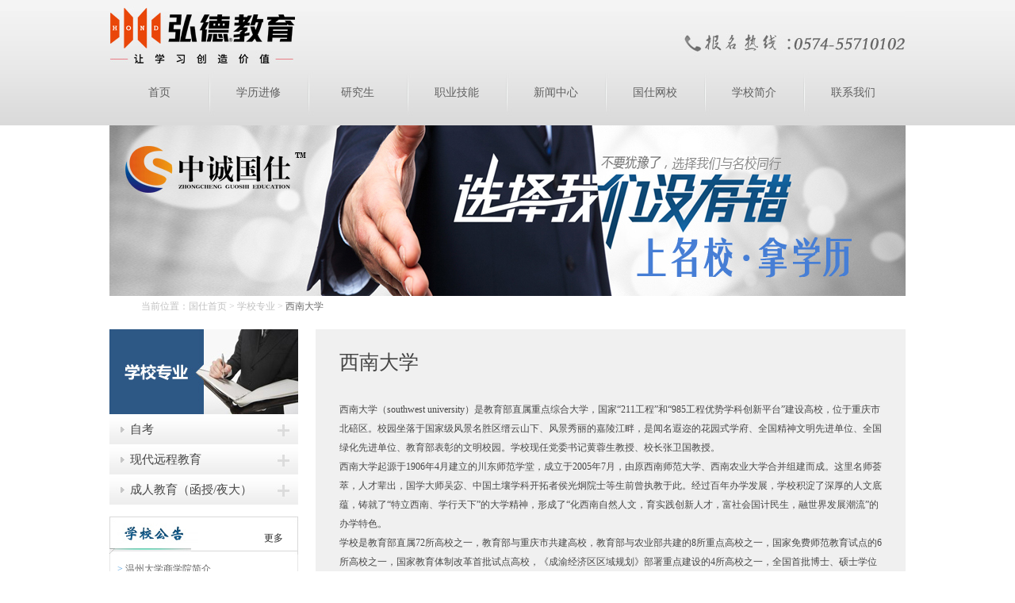

--- FILE ---
content_type: text/html; charset=utf-8
request_url: http://www.igoes.org/xxzy.aspx?id=41
body_size: 22332
content:

<!DOCTYPE html PUBLIC "-//W3C//DTD XHTML 1.0 Transitional//EN" "http://www.w3.org/TR/xhtml1/DTD/xhtml1-transitional.dtd">
<html xmlns="http://www.w3.org/1999/xhtml">
<head id="Head1">
<meta http-equiv="Content-Type" content="text/html; charset=utf-8" />
<title>西南大学_</title>
<Meta name="keywords" content="" /> 
<Meta name="description" content="" />
<meta name="author" content="" />
<link href="cs/table.css" rel="stylesheet" type="text/css" />
<link href="images/qq/qq.css" rel="stylesheet" type="text/css" />
<link href="cs/css.css" rel="stylesheet" type="text/css" />

<script type="text/javascript" src="Scripts/function.js"></script>
<script type="text/javascript" src="Scripts/jquery-1.7.1.min.js"></script>
<script type="text/javascript" src="Scripts/changimages.js"></script>

<script>
    function changess(i) {
        sel_str = "lfct" + i;
        sltlf_str = "lf" + i;
        var sss = document.getElementById(sltlf_str).className;
        if (sss == "ny-lf-li-hd") {
            document.getElementById(sel_str).style.display = "block";
            document.getElementById(sltlf_str).className = "ny-lf-li-hd2";
        }
        else {
            document.getElementById(sel_str).style.display = "none";
            document.getElementById(sltlf_str).className = "ny-lf-li-hd";
        }
    }
    function change(i) {
        var len = $(".ny-rg2 ul li").length;
        for (j = 1; j <= len; j++) {
            str = "ab" + j;
            str_a = "a" + j;
            document.getElementById(str).style.display = "none";
            document.getElementById(str_a).className = "";
        }
        sel_str = "ab" + i;
        sel_a = "a" + i;
        document.getElementById(sel_str).style.display = "block";
        document.getElementById(sel_a).className = "slt";
    }
</script><title>

</title></head>
<body style="background-color: #f4f4f4;">
    <form name="form1" method="post" action="xxzy.aspx?id=41" onsubmit="javascript:return WebForm_OnSubmit();" id="form1">
<div>
<input type="hidden" name="__EVENTTARGET" id="__EVENTTARGET" value="" />
<input type="hidden" name="__EVENTARGUMENT" id="__EVENTARGUMENT" value="" />
<input type="hidden" name="__VIEWSTATE" id="__VIEWSTATE" value="/[base64]/[base64]/[base64]/aWQ9MTgiIHRhcmdldD0iX2JsYW5rIj7msZ/opb/np5HmioDlrabpmaI8L2E+PC9saT48bGk+PGEgaHJlZj0ieHh6eS5hc3B4P2lkPTIwIiB0YXJnZXQ9Il9ibGFuayI+5rGf6KW/6LSi57uP5aSn5a2mPC9hPjwvbGk+PGxpPjxhIGhyZWY9Inh4enkuYXNweD9pZD0yMyIgdGFyZ2V0PSJfYmxhbmsiPuWkqea0peeQhuW3peWkp+WtpjwvYT48L2xpPjxsaT48YSBocmVmPSJ4eHp5LmFzcHg/aWQ9MjQiIHRhcmdldD0iX2JsYW5rIj7muZbljJflm73lnJ/[base64]/aWQ9NTYiIHRhcmdldD0iX2JsYW5rIj7plb/msZ/lpKflraY8L2E+PC9saT48bGk+PGEgaHJlZj0ieHh6eS5hc3B4P2lkPTU3IiB0YXJnZXQ9Il9ibGFuayI+5bm/5bee5aSn5a2mPC9hPjwvbGk+PGxpPjxhIGhyZWY9Inh4enkuYXNweD9pZD01OCIgdGFyZ2V0PSJfYmxhbmsiPuWMl+S6rOS6pOmAmuWkp+WtpjwvYT48L2xpPjxsaT48YSBocmVmPSJ4eHp5LmFzcHg/aWQ9NzkiIHRhcmdldD0iX2JsYW5rIj7mtbfljZflpJblm73or63ogYzkuJrlrabpmaI8L2E+PC9saT5kAgkPFgIfAAXnEDxsaT48YSBocmVmPSJ4eHp5LmFzcHg/[base64]/[base64]/aWQ9MTYiIHRhcmdldD0iX2JsYW5rIj7muZbljJflpKflraY8L2E+PC9saT48bGk+PGEgaHJlZj0ieHh6eS5hc3B4P2lkPTE4IiB0YXJnZXQ9Il9ibGFuayI+5rGf6KW/56eR5oqA5a2m6ZmiPC9hPjwvbGk+PGxpPjxhIGhyZWY9Inh4enkuYXNweD9pZD0yMCIgdGFyZ2V0PSJfYmxhbmsiPuaxn+ilv+i0oue7j+Wkp+WtpjwvYT48L2xpPjxsaT48YSBocmVmPSJ4eHp5LmFzcHg/[base64]/[base64]/[base64]/aWQ9NDAiIHRhcmdldD0iX2JsYW5rIj7ljJfkuqzluIjojIPlpKflraY8L2E+PC9saT48bGk+PGEgaHJlZj0ieHh6eS5hc3B4P2lkPTQxIiB0YXJnZXQ9Il9ibGFuayI+6KW/5Y2X5aSn5a2mPC9hPjwvbGk+PGxpPjxhIGhyZWY9Inh4enkuYXNweD9pZD00MiIgdGFyZ2V0PSJfYmxhbmsiPuS4reWbveWcsOi0qOWkp+Wtpu+8iOWMl+S6rO+8iTwvYT48L2xpPjxsaT48YSBocmVmPSJ4eHp5LmFzcHg/[base64]/aWQ9NzQiIHRhcmdldD0iX2JsYW5rIj7msrPljJflt6XkuJrlpKflraY8L2E+PC9saT48bGk+PGEgaHJlZj0ieHh6eS5hc3B4P2lkPTc2IiB0YXJnZXQ9Il9ibGFuayI+6KW/5Y2X5Lqk6YCa5aSn5a2mPC9hPjwvbGk+PGxpPjxhIGhyZWY9Inh4enkuYXNweD9pZD03NyIgdGFyZ2V0PSJfYmxhbmsiPuWOpumXqOWkp+WtpjwvYT48L2xpPjxsaT48YSBocmVmPSJ4eHp5LmFzcHg/[base64]/[base64]/aWQ9MTAiIHRhcmdldD0iX2JsYW5rIj7mtZnmsZ/lt6XllYbogYzkuJrmioDmnK/[base64]/[base64]/[base64]/[base64]/[base64]/aWQ9OTIiIHRhcmdldD0iX2JsYW5rIj7kuL3msLTogYzkuJrmioDmnK/[base64]/[base64]/[base64]/[base64]/aWQ9MjMzIiB0YXJnZXQ9Il9ibGFuayI+PGZvbnQgY29sb3I9IiM0Mzk3ZGQiPj4gPC9mb250PuaIkOS6uumrmOiAg+acrOWRqOacq+S4vuihjO+8jOW/q+adpeeci+eci+azqOaEj+S6i+mhueWQpzwvYT48L2xpPjxsaT48YSBocmVmPSJuZXdpbmZvLmFzcHg/[base64]/[base64]/lroHms6Llt6XnqIvlrabpmaLogIPngrnnu7zlkIjmtYvpqoznvLTotLnpgJrnn6U8L2E+PC9saT5kAhEPFgIfAAUM6KW/[base64]/[base64]/qeeahOiKseWbreW8j+WtpuW6nOOAgeWFqOWbveeyvuelnuaWh+aYjuWFiOi/m+WNleS9jeOAgeWFqOWbvee7v+WMluWFiOi/m+WNleS9jeOAgeaVmeiCsumDqOihqOW9sOeahOaWh+aYjuagoeWbreOAguWtpuagoeeOsOS7u+WFmuWnlOS5puiusOm7hOiTieeUn+aVmeaOiOOAgeagoemVv+W8oOWNq+WbveaVmeaOiOOAgjwvcD48cD7opb/ljZflpKflrabotbfmupDkuo4xOTA25bm0NOaciOW7uueri+eahOW3neS4nOW4iOiMg+WtpuWggu+8jOaIkOeri+S6jjIwMDXlubQ35pyI77yM55Sx5Y6f6KW/5Y2X5biI6IyD5aSn5a2m44CB6KW/[base64]/5Y2X6Ieq54S25Lq65paH77yM6IKy5a6e6Le15Yib5paw5Lq65omN77yM5a+M56S+5Lya5Zu96K6h5rCR55Sf77yM6J6N5LiW55WM5Y+R5bGV5r2u5rWBJnJkcXVvO+eahOWKnuWtpueJueiJsuOAgjwvcD48cD7lrabmoKHmmK/[base64]/[base64]/mlofmpbzjgIHnjonlhbDlm63jgIHkuLnmoYLlm63jgIHltIflvrfmuZbjgIHmlofmuIrmuZbjgIHmp5DmoJHlsbHjgIHmqJ/moJHlsbHjgIHpnZLmnaDlsbHjgIHlkKvlvJjlpKfpgZPjgIHlrabooYzlpKfpgZPjgIHpgLjlv4Plub/lnLrjgIHlhYnngq/lub/[base64]/[base64]/otYTmupDpg6jph47lpJbln7rlnLDjgIEz5Liq5pWZ6IKy6YOo5bel56iL56CU56m25Lit5b+D44CBMuS4quWbveWutuWIm+aWsOW8leaZuuWfuuWcsOOAgTPkuKrmlZnogrLpg6jliJvmlrDlm6LpmJ/jgIEx5Liq5pWZ6IKy6YOo5Lq65paH56S+5Lya56eR5a2m6YeN54K556CU56m25Z+65Zyw44CC6L+R5LqU5bm05p2l77yM5a2m5qCh56eR56CU56uL6aG55pWw6YeP5ZKM57uP6LS55aSn5bmF5aKe6ZW/[base64]/[base64]/lr7zluIjov5EzMDDkurrvvIznoZXlo6vnlJ/[base64]/[base64]/[base64]/[base64]/lkozkuIDmibnpvpnlpLTkvIHkuJrlu7rnq4vkuobmiJjnlaXlkIjkvZzlhbPns7vvvIzkuI4yMOWkmuS4quecgeW4gueahOi/[base64]/hOetiei/kTMw5Liq5Zu95a625ZKM5Zyw5Yy655qEODDlpJrmiYDpq5jmoKHjgIHnp5HnoJTmnLrmnoTlu7rnq4vkuobplb/mnJ/lj4vlpb3lkIjkvZzlhbPns7vvvIzlvIDlsZXlrabmnK/kuqTmtYHkuI7np5HnoJTlkIjkvZzjgII8L3A+PHA+55m+5bm06aOO6Zuo77yM55m+5bm056Oo56C677yM55m+5bm06L6J54WM44CC6KW/5Y2X5aSn5a2m55Sf5LqO6KW/5Y2X77yM56uL5LqO6KW/5Y2X77yMJmxkcXVvO+adj+Wdm+iCsuS6uuOAgeWKneivvuWGnOahkeOAgeWtpuihjOWkqeS4i+OAgeacjeWKoeawkeeUnyZyZHF1bzvmmK/opb/ljZflpKflrabnmb7lubTkuI3lj5jnmoTov73msYLjgILlrabmoKHnp4nmib8mbGRxdW875ZCr5byY5YWJ5aSn44CB57un5b6A5byA5p2lJnJkcXVvO+eahOagoeiure+8jOS7peS6uuaJjeWfueWFu+S4uuS4reW/g+OAgeWtpuenkeW7uuiuvuS4uum+meWktOOAgemYn+S8jeW7uuiuvuS4uuS/nemanOOAgeenkeaKgOWIm+aWsOS4uuaUr+aSke+8jOS4gOW/g+S4gOaEj+iwi+WPkeWxle+8jOiBmueyvuS8muelnuaQnuW7uuiuvu+8jOWFqOagoeS4iuS4i+m9kOW/g+WNj+WKm++8jOmhveW8uuaLvOaQj++8jOacneedgOeJueiJsumynOaYjueahOmrmOawtOW5s+e7vOWQiOWkp+Wtpuebruagh+i/iOi/m++8gTwvcD48L2Rpdj5kAhUPFgIfAAWHAzxsaT48YSBocmVmPSJ4bGp4LmFzcHg/[base64]/aWQ9MTQ2IiB0YXJnZXQ9Il9ibGFuayI+5Zut5p6XPC9hPjwvbGk+PGxpPjxhIGhyZWY9InhsanguYXNweD9pZD03NyIgdGFyZ2V0PSJfYmxhbmsiPuiLseivrTwvYT48L2xpPjxsaT48YSBocmVmPSJ4bGp4LmFzcHg/aWQ9NzUiIHRhcmdldD0iX2JsYW5rIj7lrabliY3mlZnogrI8L2E+PC9saT5kAhcPFgIfAAWaDTxsaT48YSBocmVmPSJ4bGp4LmFzcHg/aWQ9MzgiIHRhcmdldD0iX2JsYW5rIj7kvJrorqE8L2E+PC9saT48bGk+PGEgaHJlZj0ieGxqeC5hc3B4P2lkPTE4NyIgdGFyZ2V0PSJfYmxhbmsiPumfs+S5kOWtpjwvYT48L2xpPjxsaT48YSBocmVmPSJ4bGp4LmFzcHg/[base64]/aWQ9MTc5IiB0YXJnZXQ9Il9ibGFuayI+576O5pyv5pWZ6IKyPC9hPjwvbGk+PGxpPjxhIGhyZWY9InhsanguYXNweD9pZD0xNzciIHRhcmdldD0iX2JsYW5rIj7mgJ3mg7PmlL/msrvmlZnogrI8L2E+PC9saT48bGk+PGEgaHJlZj0ieGxqeC5hc3B4P2lkPTE3NSIgdGFyZ2V0PSJfYmxhbmsiPuWOhuWPsuWtpjwvYT48L2xpPjxsaT48YSBocmVmPSJ4bGp4LmFzcHg/[base64]/[base64]/[base64]/aWQ9MTAzIiB0YXJnZXQ9Il9ibGFuayI+5rOV5a2mPC9hPjwvbGk+PGxpPjxhIGhyZWY9InhsanguYXNweD9pZD0xMDEiIHRhcmdldD0iX2JsYW5rIj7lsI/[base64]/[base64]/[base64]/[base64]/KDgD+LY=" />
</div>

<script type="text/javascript">
//<![CDATA[
var theForm = document.forms['form1'];
if (!theForm) {
    theForm = document.form1;
}
function __doPostBack(eventTarget, eventArgument) {
    if (!theForm.onsubmit || (theForm.onsubmit() != false)) {
        theForm.__EVENTTARGET.value = eventTarget;
        theForm.__EVENTARGUMENT.value = eventArgument;
        theForm.submit();
    }
}
//]]>
</script>


<script src="/WebResource.axd?d=ruxJWgr6BnORN7qPjp9_GvlfcBtH_tBSJd3NkSzBv3Fp4qqTtmxnJSCRGcjIDgvv1mXdKIYJIVJzyCMPB3mx_I3lgZc1&amp;t=636271959501517547" type="text/javascript"></script>


<script src="/WebResource.axd?d=iHIDLQPHMGvlyVYxNGqAfKo83XqNcuQN-Buxu__0BWHltoc9hoYo1BQqpcWERnjsGrpMPR9qRggi2s_s5Yq5UHeVjeI1&amp;t=636271959501517547" type="text/javascript"></script>
<script type="text/javascript">
//<![CDATA[
function WebForm_OnSubmit() {
if (typeof(ValidatorOnSubmit) == "function" && ValidatorOnSubmit() == false) return false;
return true;
}
//]]>
</script>

<div>

	<input type="hidden" name="__VIEWSTATEGENERATOR" id="__VIEWSTATEGENERATOR" value="032F7928" />
	<input type="hidden" name="__EVENTVALIDATION" id="__EVENTVALIDATION" value="/wEWCwLgrc2ZDQLD0IL+BgKu57DfDQLA0NqNDgL7sMuSDgLIq/mlCAL8utLtBwKVyq33AwKG17iCDAKCu/qvAQLP3vjGBK0TVFM6H8rMjGoOvVRacHXCJHkK" />
</div>
    



 <div class="hd-bg">
  <div id="header">
    <div > <img src="images/header.jpg" width="1003" height="90"  /> </div>
    <div id="protype0" onmouseover="MM_showHideLayers_pro('protype0','','show')" onmouseout="MM_showHideLayers_pro('protype0','','hide')" class="protype0"> 
 <a href="news.aspx?NewType=1" target="_blank">学校公告</a>
 <a href="news.aspx?NewType=9" target="_blank">行业动态</a>
 <a href="news.aspx?NewType=3" target="_blank">教育新闻</a>

  </div>
    <div class="menu">
      <ul>
        <li ><a class="first" href="index.aspx" target="_blank">首页</a></li>
        <li ><a href="school.aspx" target="_blank">学历进修</a></li>
        <li ><a href="hd8.aspx" target="_blank">研究生</a></li>
        <li ><a href="zgz_list.aspx" target="_blank">职业技能</a></li>
        <li ><a href="news.aspx" onmouseover="MM_showHideLayers_pro('protype0','','show')" onmouseout="MM_showHideLayers_pro('protype0','','hide')" target="_blank">新闻中心</a></li>
        <li ><a href="http://wx.igoes.org" target="_blank">国仕网校</a></li>
        <li ><a href="about.aspx" target="_blank">学校简介</a></li>
        <li ><a href="contact.aspx" target="_blank">联系我们</a></li>
        <div class="clearfloat"></div>
      </ul>
    </div>
  </div>
</div>
    <div class="ny-ab">
        <div class="ny-ad">
            <div class="ny-ad1">
            <div><a href="http://www.igoes.org/hd5_j.aspx"><img alt="" src="http://www.igoes.org/upload/images/20161206104916781.jpg" style="width: 1004px; height: 215px" /></a></div>
            </div>
            <div class="dh">
                当前位置：<a href="index.aspx" target="_blank">国仕首页 &gt; </a><a href="xxzy.aspx" target="_blank">学校专业</a>
                 >  <a>西南大学</a></div>
        </div>
    </div>
    <div style="background-color: #ffffff; background-image: url(images/main-bg.jpg);
        background-repeat: repeat-x">
        <div id="main" style="padding-bottom: 15px; padding-top: 15px;">
            <div class="ny-lf2">
                <div class="ny-lf-hd"> <img src="images/xx-hd.jpg" /> </div>
                <div class="ny-lf-li-hd" id="lf1" onclick="changess('1')">
                    自考
                </div>
                <div id="lfct1"  style=" display:none;">
                    <div class="ny-lf-li-ct">
                        <ul>
                            <li><a href="xxzy.aspx?id=11" target="_blank">华东交通大学</a></li><li><a href="xxzy.aspx?id=46" target="_blank">浙江工商大学</a></li><li><a href="xxzy.aspx?id=59" target="_blank">海口经济学院</a></li><li><a href="xxzy.aspx?id=26" target="_blank">华中师范大学</a></li><li><a href="xxzy.aspx?id=12" target="_blank">南昌大学</a></li><li><a href="xxzy.aspx?id=16" target="_blank">湖北大学</a></li><li><a href="xxzy.aspx?id=18" target="_blank">江西科技学院</a></li><li><a href="xxzy.aspx?id=20" target="_blank">江西财经大学</a></li><li><a href="xxzy.aspx?id=23" target="_blank">天津理工大学</a></li><li><a href="xxzy.aspx?id=24" target="_blank">湖北国土资源职业学院</a></li><li><a href="xxzy.aspx?id=42" target="_blank">中国地质大学（北京）</a></li><li><a href="xxzy.aspx?id=53" target="_blank">中南大学</a></li><li><a href="xxzy.aspx?id=56" target="_blank">长江大学</a></li><li><a href="xxzy.aspx?id=57" target="_blank">广州大学</a></li><li><a href="xxzy.aspx?id=58" target="_blank">北京交通大学</a></li><li><a href="xxzy.aspx?id=79" target="_blank">海南外国语职业学院</a></li>
                        </ul>
                    </div>
                </div>
                <div class="ny-lf-li-hd" id="lf2" onclick="changess('2')">
                    现代远程教育
                </div>
                <div id="lfct2"  style=" display:none;">
                    <div class="ny-lf-li-ct">
                        <ul>
                            <li><a href="xxzy.aspx?id=11" target="_blank">华东交通大学</a></li><li><a href="xxzy.aspx?id=55" target="_blank">中国医科大学</a></li><li><a href="xxzy.aspx?id=32" target="_blank">电子科技大学</a></li><li><a href="xxzy.aspx?id=26" target="_blank">华中师范大学</a></li><li><a href="xxzy.aspx?id=12" target="_blank">南昌大学</a></li><li><a href="xxzy.aspx?id=13" target="_blank">郑州大学</a></li><li><a href="xxzy.aspx?id=16" target="_blank">湖北大学</a></li><li><a href="xxzy.aspx?id=18" target="_blank">江西科技学院</a></li><li><a href="xxzy.aspx?id=20" target="_blank">江西财经大学</a></li><li><a href="xxzy.aspx?id=23" target="_blank">天津理工大学</a></li><li><a href="xxzy.aspx?id=24" target="_blank">湖北国土资源职业学院</a></li><li><a href="xxzy.aspx?id=27" target="_blank">中国石油大学</a></li><li><a href="xxzy.aspx?id=28" target="_blank">天津大学</a></li><li><a href="xxzy.aspx?id=29" target="_blank">山东大学</a></li><li><a href="xxzy.aspx?id=34" target="_blank">南开大学</a></li><li><a href="xxzy.aspx?id=36" target="_blank">东北大学</a></li><li><a href="xxzy.aspx?id=37" target="_blank">北京语言大学</a></li><li><a href="xxzy.aspx?id=39" target="_blank">北京外国语大学</a></li><li><a href="xxzy.aspx?id=40" target="_blank">北京师范大学</a></li><li><a href="xxzy.aspx?id=41" target="_blank">西南大学</a></li><li><a href="xxzy.aspx?id=42" target="_blank">中国地质大学（北京）</a></li><li><a href="xxzy.aspx?id=43" target="_blank">北京大学</a></li><li><a href="xxzy.aspx?id=53" target="_blank">中南大学</a></li><li><a href="xxzy.aspx?id=54" target="_blank">北京科技大学</a></li><li><a href="xxzy.aspx?id=74" target="_blank">河北工业大学</a></li><li><a href="xxzy.aspx?id=76" target="_blank">西南交通大学</a></li><li><a href="xxzy.aspx?id=77" target="_blank">厦门大学</a></li><li><a href="xxzy.aspx?id=78" target="_blank">东北农业大学</a></li><li><a href="xxzy.aspx?id=80" target="_blank">北京理工大学</a></li><li><a href="xxzy.aspx?id=81" target="_blank">四川农业大学</a></li>
                        </ul>
                    </div>
                </div>
                <div class="ny-lf-li-hd" id="lf3" onclick="changess('3')">
                    成人教育（函授/夜大）
                </div>
                <div id="lfct3"  style=" display:none;">
                    <div class="ny-lf-li-ct">
                        <ul>
                            <li><a href="xxzy.aspx?id=45" target="_blank">浙江理工大学</a></li><li><a href="xxzy.aspx?id=11" target="_blank">华东交通大学</a></li><li><a href="xxzy.aspx?id=46" target="_blank">浙江工商大学</a></li><li><a href="xxzy.aspx?id=47" target="_blank">宁波财经学院</a></li><li><a href="xxzy.aspx?id=10" target="_blank">浙江工商职业技术学院</a></li><li><a href="xxzy.aspx?id=68" target="_blank">浙江科技学院</a></li><li><a href="xxzy.aspx?id=69" target="_blank">金华职业技术学院</a></li><li><a href="xxzy.aspx?id=70" target="_blank">丽水学院</a></li><li><a href="xxzy.aspx?id=71" target="_blank">嘉兴学院</a></li><li><a href="xxzy.aspx?id=72" target="_blank">温州商学院</a></li><li><a href="xxzy.aspx?id=73" target="_blank">绍兴文理学院</a></li><li><a href="xxzy.aspx?id=74" target="_blank">河北工业大学</a></li><li><a href="xxzy.aspx?id=78" target="_blank">东北农业大学</a></li><li><a href="xxzy.aspx?id=81" target="_blank">四川农业大学</a></li><li><a href="xxzy.aspx?id=88" target="_blank">宁波大学科学 技术学院</a></li><li><a href="xxzy.aspx?id=89" target="_blank">温州大学</a></li><li><a href="xxzy.aspx?id=90" target="_blank">北京外国语大学</a></li><li><a href="xxzy.aspx?id=91" target="_blank">杭州电子科技大学</a></li><li><a href="xxzy.aspx?id=92" target="_blank">丽水职业技术学院</a></li><li><a href="xxzy.aspx?id=93" target="_blank">杭州科技职业技术学院</a></li>
                        </ul>
                    </div>
                </div>
                <div style="padding-top:15px; clear:both;"></div>
                
<div class="ind2-lf2">
        <div class="ind2-lf-ct11">
                            <a href="news.aspx?NewType=1" target="_blank">更多</a>
                    </div>
      <div class="ind2-lf-ct">
        <ul>
        <li><a href="newinfo.aspx?id=245" target="_blank"><font color="#4397dd">> </font>温州大学商学院简介</a></li><li><a href="newinfo.aspx?id=244" target="_blank"><font color="#4397dd">> </font>2017年下半年自学考试毕业申报通知</a></li><li><a href="newinfo.aspx?id=243" target="_blank"><font color="#4397dd">> </font>2017年下半年自考毕业生免考办理通知</a></li><li><a href="newinfo.aspx?id=231" target="_blank"><font color="#4397dd">> </font>2017年下半年全国英语等级考试（PETS）报名通知</a></li><li><a href="newinfo.aspx?id=229" target="_blank"><font color="#4397dd">> </font>关于2016年9月统考课程考试工作安排</a></li><li><a href="newinfo.aspx?id=225" target="_blank"><font color="#4397dd">> </font>2016年二级建造师准考证打印 </a></li><li><a href="newinfo.aspx?id=240" target="_blank"><font color="#4397dd">> </font>开工啦！</a></li>
        </ul>
      </div>
    </div>
    <div class="ind2-lf3">
    <div class="ind2-lf-ct11">
                            <a href="news.aspx?NewType=3" target="_blank">更多</a>
                    </div>
      <div class="ind2-lf-ct">
        <ul>
        <li><a href="newinfo.aspx?id=234" target="_blank"><font color="#4397dd">> </font>2016年下半年自学考试毕业申报通知</a></li><li><a href="newinfo.aspx?id=233" target="_blank"><font color="#4397dd">> </font>成人高考本周末举行，快来看看注意事项吧</a></li><li><a href="newinfo.aspx?id=227" target="_blank"><font color="#4397dd">> </font>2016年下半年全国计算机等级考试报名通告</a></li><li><a href="newinfo.aspx?id=226" target="_blank"><font color="#4397dd">> </font>2016年下半年全国英语等级考试（PETS）报名通知</a></li><li><a href="newinfo.aspx?id=215" target="_blank"><font color="#4397dd">> </font>2016同等学力申硕报名后重要事项安排表</a></li><li><a href="newinfo.aspx?id=214" target="_blank"><font color="#4397dd">> </font>宁波同等学力申硕报考常见问题汇总</a></li><li><a href="newinfo.aspx?id=205" target="_blank"><font color="#4397dd">> </font>201604考期宁波工程学院考点综合测验缴费通知</a></li>
        </ul>
      </div>
    </div>
                
<div style="padding-top: 15px;">
    <div class="ind2-rg2">
        <div class="ind2-rg-ct">
            <table border="0" cellpadding="1" cellspacing="1" width="100%" class="dir">
                <tbody>
                    <tr>
                        <th width="30%">
                        </th>
                        <th width="36%">
                        </th>
                        <th width="34%">
                        </th>
                    </tr>
                    <tr>
                        <td align="center" style="height: 30px;">
                            姓 名
                        </td>
                        <td colspan="2">
                            <input name="include_left1$tbName" type="text" id="include_left1_tbName" class="input1" />
                            <span id="include_left1_RequiredFieldValidator1" style="color:Red;display:none;"></span>
                        </td>
                    </tr>
                    <tr>
                        <td align="center" style="height: 36px;">
                            电 话
                        </td>
                        <td colspan="2">
                            <input name="include_left1$tbTel" type="text" id="include_left1_tbTel" class="input1" />
                            <span id="include_left1_RequiredFieldValidator2" style="color:Red;display:none;"></span>
                        </td>
                    </tr>
                    <tr>
                        <td align="center" style="height: 36px;">
                                        咨 询
                                    </td>
                        <td colspan="2">
                            <textarea name="include_left1$tbMemo" rows="2" cols="20" id="include_left1_tbMemo" class="input2"></textarea>
                            <span id="include_left1_RequiredFieldValidator3" style="color:Red;display:none;"></span>
                        </td>
                    </tr>
                    <tr>
                        <td align="center" style="height: 36px;">
                            验证码
                        </td>
                        <td>
                            <a onclick="ReGetVerifyCode('picCode');">
                                <img src="VerifyCodeImg.aspx" alt="看不清楚请点击这里！" name="picCode" border="0" align="absmiddle"
                                    id="picCode" /></a>
                        </td>
                        <td>
                            <input name="include_left1$tbCode" type="text" id="include_left1_tbCode" class="input3" />
                            <span id="include_left1_RequiredFieldValidator4" style="color:Red;display:none;"></span>
                        </td>
                        </td>
                    </tr>
                    <tr>
                        <td align="center" colspan="3">
                            <input type="submit" name="include_left1$Button1" value="" onclick="javascript:WebForm_DoPostBackWithOptions(new WebForm_PostBackOptions(&quot;include_left1$Button1&quot;, &quot;&quot;, true, &quot;&quot;, &quot;&quot;, false, false))" id="include_left1_Button1" class="button1" />
                            <div id="include_left1_ValidationSummary1" style="color:Red;display:none;">

</div>
                        </td>
                    </tr>
                </tbody>
            </table>
        </div>
    </div>
</div>

            </div>
            <div class="ny-rg">
                <div class="ny-rg1">
                    <div class="ny-title">
                         西南大学
                    </div>
                    <div class="ny-rg1-ct">
                    <div><p>西南大学（southwest university）是教育部直属重点综合大学，国家&ldquo;211工程&rdquo;和&ldquo;985工程优势学科创新平台&rdquo;建设高校，位于重庆市北碚区。校园坐落于国家级风景名胜区缙云山下、风景秀丽的嘉陵江畔，是闻名遐迩的花园式学府、全国精神文明先进单位、全国绿化先进单位、教育部表彰的文明校园。学校现任党委书记黄蓉生教授、校长张卫国教授。</p><p>西南大学起源于1906年4月建立的川东师范学堂，成立于2005年7月，由原西南师范大学、西南农业大学合并组建而成。这里名师荟萃，人才辈出，国学大师吴宓、中国土壤学科开拓者侯光炯院士等生前曾执教于此。经过百年办学发展，学校积淀了深厚的人文底蕴，铸就了&ldquo;特立西南、学行天下&rdquo;的大学精神，形成了&ldquo;化西南自然人文，育实践创新人才，富社会国计民生，融世界发展潮流&rdquo;的办学特色。</p><p>学校是教育部直属72所高校之一，教育部与重庆市共建高校，教育部与农业部共建的8所重点高校之一，国家免费师范教育试点的6所高校之一，国家教育体制改革首批试点高校，《成渝经济区区域规划》部署重点建设的4所高校之一，全国首批博士、硕士学位授权单位，全国自主选拔录取改革试点高校，全国普通高校毕业生就业工作先进集体，国家级大学生文化素质教育基地，国家建设高水平大学公派研究生项目60所合作院校之一。</p><p>学校依山傍水，绿荫掩映，鸟语花香，环境优美，森林覆盖率达80%，是治学读书之圣地。学校占地9600余亩，校舍183万平方米。雨僧楼、明德楼、荟文楼、玉兰园、丹桂园、崇德湖、文渊湖、槐树山、樟树山、青杠山、含弘大道、学行大道、逸心广场、光炯广场&hellip;&hellip;无不摇曳书香，流溢雅致，散发着高等学府特有的灵性与品味。近年来，理科实验大楼、留学生大楼、中心图书馆等一幢幢建筑拔地而起，成为学校快速发展的一大标志。</p><p>学校学科门类齐全，综合性强，特色明显，涵盖了哲、经、法、教、文、史、理、工、农、医、管、艺等12个学科门类，55个一级学科。学校现有32个学院（部），21个一级学科博士学位授权点，46个一级学科硕士学位授权点；1种专业博士学位，19种专业硕士学位，107个本科专业。</p><p>学校拥有3个国家重点学科、2个国家重点（培育）学科、37个省部（市）一级重点学科、18个博士后科研流动站。学校科研实力雄厚，建有北碚国家大学科技园、1个国家重点实验室、1个国家工程技术研究中心、1个省部共建国家重点实验室培育基地、10个教育部或农业部重点实验室、2个国家野外科学观测试验站、2个农业部综合实验站、2个国土资源部野外基地、3个教育部工程研究中心、2个国家创新引智基地、3个教育部创新团队、1个教育部人文社会科学重点研究基地。近五年来，学校科研立项数量和经费大幅增长，年增幅均达33%以上，获&ldquo;973&rdquo;&ldquo;863&rdquo;国家社会科学基金重大委托项目等国家级项目700余项，获得授权专利800余项，育成动植物新品种30个，出版专著600余部，发表各类论文13000余篇。&ldquo;十二五&rdquo;以来获国家科技进步二等奖1项、省部级奖近100项。</p><p>学校现有专任教师近2700人，其中教授、副教授1800余人（含研究员系列），博士生导师近300人，硕士生导师1200余人，在职两院院士3人（其中中国科学院院士1人、中国工程院院士2人），资深教授1人，国家级教学名师3人，国家级有突出贡献专家15人，国家级教学团队4个，&ldquo;长江学者&rdquo;4人，&ldquo;千人计划&rdquo;入选者5人， &ldquo;国家杰出青年基金&rdquo;获得者2人，&ldquo;973&rdquo;项目首席科学家2人，&ldquo;百千万人才工程&rdquo;国家级人选13人，国务院学位委员会委员和学科评议组成员7人。</p><p>学校现有在校学生5万余人，其中普通本科生近4万人，硕士、博士研究生11000余人，留学生700余人。学校按照&ldquo;注重人格塑造，突出综合培养，强化实践训练，服务社会民生&rdquo;的教学理念，积极探索适应经济社会发展的人才培养模式，不断强化教学的中心地位。建校以来，共培养了20余万各行各业、各个层面的优秀人才，涌现出了袁隆平、吴明珠、向仲怀、胡锦矗、张鲁等大批的专家学者和知名人士。</p><p>学校注重发挥自身优势，不断拓展校地合作区域和领域，服务地方经济社会发展。近年来，学校与重庆、四川、云南、贵州等省市30余个地、市、县和一批龙头企业建立了战略合作关系，与20多个省市的近200个县市开展了科教合作，取得了显著的经济效益和社会效益。其中与重庆市石柱土家族自治县的县校合作，得到了各级领导的好评，被《光明日报》誉为产学研有效结合的&ldquo;石柱模式&rdquo;。</p><p>学校重视国际交流与合作，与美、加、泰、日、韩、越、澳、俄等近30个国家和地区的80多所高校、科研机构建立了长期友好合作关系，开展学术交流与科研合作。</p><p>百年风雨，百年磨砺，百年辉煌。西南大学生于西南，立于西南，&ldquo;杏坛育人、劝课农桑、学行天下、服务民生&rdquo;是西南大学百年不变的追求。学校秉承&ldquo;含弘光大、继往开来&rdquo;的校训，以人才培养为中心、学科建设为龙头、队伍建设为保障、科技创新为支撑，一心一意谋发展，聚精会神搞建设，全校上下齐心协力，顽强拼搏，朝着特色鲜明的高水平综合大学目标迈进！</p></div>
                       
                    </div>
                </div>
                <div class="ny-rg2">
                    <ul>
                        <li><a id="a1" class="slt" onclick="change(1)">专科专业</a></li>
                        <li><a id="a2" onclick="change(2)">本科专业</a></li>
                         <li><a id="a3" onclick="change(3)">研究生</a></li>
                        <div class="clearfloat">
                        </div>
                    </ul>
                </div>
                <div class="ny-rg3">
                    <div class="ny-rg3-ct" id="ab1">
                        <ul>
                            <li><a href="xljx.aspx?id=197" target="_blank">畜牧兽医</a></li><li><a href="xljx.aspx?id=184" target="_blank">心理学</a></li><li><a href="xljx.aspx?id=151" target="_blank">动物医学</a></li><li><a href="xljx.aspx?id=146" target="_blank">园林</a></li><li><a href="xljx.aspx?id=77" target="_blank">英语</a></li><li><a href="xljx.aspx?id=75" target="_blank">学前教育</a></li>
                            
                            <div class="clearfloat">
                            </div>
                        </ul>
                    </div>
                    <div class="ny-rg3-ct" id="ab2" style="display: none;">
                        <ul>
                            <li><a href="xljx.aspx?id=38" target="_blank">会计</a></li><li><a href="xljx.aspx?id=187" target="_blank">音乐学</a></li><li><a href="xljx.aspx?id=183" target="_blank">心理学</a></li><li><a href="xljx.aspx?id=182" target="_blank">物理学</a></li><li><a href="xljx.aspx?id=181" target="_blank">体育教育</a></li><li><a href="xljx.aspx?id=179" target="_blank">美术教育</a></li><li><a href="xljx.aspx?id=177" target="_blank">思想政治教育</a></li><li><a href="xljx.aspx?id=175" target="_blank">历史学</a></li><li><a href="xljx.aspx?id=174" target="_blank">化学</a></li><li><a href="xljx.aspx?id=173" target="_blank">地理科学</a></li><li><a href="xljx.aspx?id=163" target="_blank">公共事业管理</a></li><li><a href="xljx.aspx?id=159" target="_blank">土地资源管理</a></li><li><a href="xljx.aspx?id=150" target="_blank">动物医学</a></li><li><a href="xljx.aspx?id=145" target="_blank">园林</a></li><li><a href="xljx.aspx?id=121" target="_blank">数学与应用数学</a></li><li><a href="xljx.aspx?id=111" target="_blank">计算机科学与技术</a></li><li><a href="xljx.aspx?id=105" target="_blank">旅游管理</a></li><li><a href="xljx.aspx?id=103" target="_blank">法学</a></li><li><a href="xljx.aspx?id=101" target="_blank">小学教育</a></li><li><a href="xljx.aspx?id=86" target="_blank">金融</a></li><li><a href="xljx.aspx?id=76" target="_blank">英语</a></li><li><a href="xljx.aspx?id=74" target="_blank">学前教育</a></li><li><a href="xljx.aspx?id=70" target="_blank">市场营销</a></li><li><a href="xljx.aspx?id=66" target="_blank">电子工程</a></li><li><a href="xljx.aspx?id=34" target="_blank">工商企业管理</a></li>
                            <div class="clearfloat">
                            </div>
                        </ul>
                    </div>
                     <div class="ny-rg3-ct" id="ab3" style="display: none;">
                        <ul>
                            
                            <div class="clearfloat">
                            </div>
                        </ul>
                    </div>
                    <div class="baoming">
<table border="0" cellpadding="1" cellspacing="1" width="360" align="center">
                <tbody>
                    <tr>
                        <th colspan="3">预约咨询
                        </th>
                    </tr>
                    <tr>
                        <td align="center" style="height: 36px;width:120px;">
                            姓 名
                        </td>
                        <td colspan="2">
                            <input name="baoming1$tbName" type="text" id="baoming1_tbName" class="input1" />
                            <span id="baoming1_RequiredFieldValidator1" style="color:Red;display:none;"></span>
                        </td>
                    </tr>
                    <tr>
                        <td align="center" style="height: 36px;">
                            电 话
                        </td>
                        <td colspan="2">
                            <input name="baoming1$tbTel" type="text" id="baoming1_tbTel" class="input1" />
                            <span id="baoming1_RequiredFieldValidator2" style="color:Red;display:none;"></span>
                        </td>
                    </tr>
                    <tr>
                        <td align="center" style="height: 36px;">
                                        咨 询
                                    </td>
                        <td colspan="2">
                            <textarea name="baoming1$tbMemo" rows="2" cols="20" id="baoming1_tbMemo" class="input2"></textarea>
                            <span id="baoming1_RequiredFieldValidator3" style="color:Red;display:none;"></span>
                        </td>
                    </tr>
                    <tr>
                        <td align="center" style="height: 36px;">
                            验证码
                        </td>
                        <td width="50">
                            <a onclick="ReGetVerifyCode('picCode');">
                                <img src="VerifyCodeImg.aspx" alt="看不清楚请点击这里！" name="picCode" border="0" align="absmiddle"
                                    id="picCode" /></a>
                        </td>
                        <td>
                            <input name="baoming1$tbCode" type="text" id="baoming1_tbCode" class="input3" />
                            <span id="baoming1_RequiredFieldValidator4" style="color:Red;display:none;"></span>
                        </td>
                    </tr>
                    <tr>
                        <td align="center" colspan="3">
                            <input type="submit" name="baoming1$Button1" value="" onclick="javascript:WebForm_DoPostBackWithOptions(new WebForm_PostBackOptions(&quot;baoming1$Button1&quot;, &quot;&quot;, true, &quot;&quot;, &quot;&quot;, false, false))" id="baoming1_Button1" class="button1" />
                            <div id="baoming1_ValidationSummary1" style="color:Red;display:none;">

</div>
                        </td>
                    </tr>
                </tbody>
            </table>
                    </div>
                </div>
            </div>
            <div class="clearfloat">
            </div>
        </div>
    </div>
    

<div class="ft-bg">
  <div class="ft-bg-ct">
    <div>&nbsp;</div><div style="width: 280px; text-align: right; float: left;"><img alt="" src="/upload/images/20231016171401694.png" style="width: 230px; height: 80px;" /></div><div style="width: 670px; padding-left: 30px; float: right;">电话：0574-55710102、0574-56563650 E-mail：leo@zikaozhuxue.com 宁波事业部地址：宁波市海曙区府桥街3号恒隆中心北裙楼5楼Copyright &copy; 2010-2016,www.igoes.org,All Right reserved 浙江弘德教育集团<br />
&copy;版权所有 未经许可 严禁复制&nbsp;&nbsp;<a href="http://beian.miit.gov.cn/" target="_blank"> 浙ICP备14001100号-2</a><br />
<script type="text/javascript">var cnzz_protocol = (("https:" == document.location.protocol) ? " https://" : " http://");document.write(unescape("%3Cspan id='cnzz_stat_icon_1253599318'%3E%3C/span%3E%3Cscript src='" + cnzz_protocol + "s11.cnzz.com/z_stat.php%3Fid%3D1253599318%26show%3Dpic' type='text/javascript'%3E%3C/script%3E"));</script></div>
  </div>
</div>
    
<script type="text/javascript">
//<![CDATA[
var Page_ValidationSummaries =  new Array(document.getElementById("include_left1_ValidationSummary1"), document.getElementById("baoming1_ValidationSummary1"));
var Page_Validators =  new Array(document.getElementById("include_left1_RequiredFieldValidator1"), document.getElementById("include_left1_RequiredFieldValidator2"), document.getElementById("include_left1_RequiredFieldValidator3"), document.getElementById("include_left1_RequiredFieldValidator4"), document.getElementById("baoming1_RequiredFieldValidator1"), document.getElementById("baoming1_RequiredFieldValidator2"), document.getElementById("baoming1_RequiredFieldValidator3"), document.getElementById("baoming1_RequiredFieldValidator4"));
//]]>
</script>

<script type="text/javascript">
//<![CDATA[
var include_left1_RequiredFieldValidator1 = document.all ? document.all["include_left1_RequiredFieldValidator1"] : document.getElementById("include_left1_RequiredFieldValidator1");
include_left1_RequiredFieldValidator1.controltovalidate = "include_left1_tbName";
include_left1_RequiredFieldValidator1.focusOnError = "t";
include_left1_RequiredFieldValidator1.errormessage = "请填写姓名！";
include_left1_RequiredFieldValidator1.display = "None";
include_left1_RequiredFieldValidator1.evaluationfunction = "RequiredFieldValidatorEvaluateIsValid";
include_left1_RequiredFieldValidator1.initialvalue = "";
var include_left1_RequiredFieldValidator2 = document.all ? document.all["include_left1_RequiredFieldValidator2"] : document.getElementById("include_left1_RequiredFieldValidator2");
include_left1_RequiredFieldValidator2.controltovalidate = "include_left1_tbTel";
include_left1_RequiredFieldValidator2.focusOnError = "t";
include_left1_RequiredFieldValidator2.errormessage = "请填写电话！";
include_left1_RequiredFieldValidator2.display = "None";
include_left1_RequiredFieldValidator2.evaluationfunction = "RequiredFieldValidatorEvaluateIsValid";
include_left1_RequiredFieldValidator2.initialvalue = "";
var include_left1_RequiredFieldValidator3 = document.all ? document.all["include_left1_RequiredFieldValidator3"] : document.getElementById("include_left1_RequiredFieldValidator3");
include_left1_RequiredFieldValidator3.controltovalidate = "include_left1_tbMemo";
include_left1_RequiredFieldValidator3.focusOnError = "t";
include_left1_RequiredFieldValidator3.errormessage = "请填写咨询内容！";
include_left1_RequiredFieldValidator3.display = "None";
include_left1_RequiredFieldValidator3.evaluationfunction = "RequiredFieldValidatorEvaluateIsValid";
include_left1_RequiredFieldValidator3.initialvalue = "";
var include_left1_RequiredFieldValidator4 = document.all ? document.all["include_left1_RequiredFieldValidator4"] : document.getElementById("include_left1_RequiredFieldValidator4");
include_left1_RequiredFieldValidator4.controltovalidate = "include_left1_tbCode";
include_left1_RequiredFieldValidator4.focusOnError = "t";
include_left1_RequiredFieldValidator4.errormessage = "请填写验证码！";
include_left1_RequiredFieldValidator4.display = "None";
include_left1_RequiredFieldValidator4.evaluationfunction = "RequiredFieldValidatorEvaluateIsValid";
include_left1_RequiredFieldValidator4.initialvalue = "";
var include_left1_ValidationSummary1 = document.all ? document.all["include_left1_ValidationSummary1"] : document.getElementById("include_left1_ValidationSummary1");
include_left1_ValidationSummary1.showmessagebox = "True";
include_left1_ValidationSummary1.showsummary = "False";
var baoming1_RequiredFieldValidator1 = document.all ? document.all["baoming1_RequiredFieldValidator1"] : document.getElementById("baoming1_RequiredFieldValidator1");
baoming1_RequiredFieldValidator1.controltovalidate = "baoming1_tbName";
baoming1_RequiredFieldValidator1.focusOnError = "t";
baoming1_RequiredFieldValidator1.errormessage = "请填写姓名！";
baoming1_RequiredFieldValidator1.display = "None";
baoming1_RequiredFieldValidator1.evaluationfunction = "RequiredFieldValidatorEvaluateIsValid";
baoming1_RequiredFieldValidator1.initialvalue = "";
var baoming1_RequiredFieldValidator2 = document.all ? document.all["baoming1_RequiredFieldValidator2"] : document.getElementById("baoming1_RequiredFieldValidator2");
baoming1_RequiredFieldValidator2.controltovalidate = "baoming1_tbTel";
baoming1_RequiredFieldValidator2.focusOnError = "t";
baoming1_RequiredFieldValidator2.errormessage = "请填写电话！";
baoming1_RequiredFieldValidator2.display = "None";
baoming1_RequiredFieldValidator2.evaluationfunction = "RequiredFieldValidatorEvaluateIsValid";
baoming1_RequiredFieldValidator2.initialvalue = "";
var baoming1_RequiredFieldValidator3 = document.all ? document.all["baoming1_RequiredFieldValidator3"] : document.getElementById("baoming1_RequiredFieldValidator3");
baoming1_RequiredFieldValidator3.controltovalidate = "baoming1_tbMemo";
baoming1_RequiredFieldValidator3.focusOnError = "t";
baoming1_RequiredFieldValidator3.errormessage = "请填写咨询内容！";
baoming1_RequiredFieldValidator3.display = "None";
baoming1_RequiredFieldValidator3.evaluationfunction = "RequiredFieldValidatorEvaluateIsValid";
baoming1_RequiredFieldValidator3.initialvalue = "";
var baoming1_RequiredFieldValidator4 = document.all ? document.all["baoming1_RequiredFieldValidator4"] : document.getElementById("baoming1_RequiredFieldValidator4");
baoming1_RequiredFieldValidator4.controltovalidate = "baoming1_tbCode";
baoming1_RequiredFieldValidator4.focusOnError = "t";
baoming1_RequiredFieldValidator4.errormessage = "请填写验证码！";
baoming1_RequiredFieldValidator4.display = "None";
baoming1_RequiredFieldValidator4.evaluationfunction = "RequiredFieldValidatorEvaluateIsValid";
baoming1_RequiredFieldValidator4.initialvalue = "";
var baoming1_ValidationSummary1 = document.all ? document.all["baoming1_ValidationSummary1"] : document.getElementById("baoming1_ValidationSummary1");
baoming1_ValidationSummary1.showmessagebox = "True";
baoming1_ValidationSummary1.showsummary = "False";
//]]>
</script>


<script type="text/javascript">
//<![CDATA[

var Page_ValidationActive = false;
if (typeof(ValidatorOnLoad) == "function") {
    ValidatorOnLoad();
}

function ValidatorOnSubmit() {
    if (Page_ValidationActive) {
        return ValidatorCommonOnSubmit();
    }
    else {
        return true;
    }
}
        //]]>
</script>
</form>
    





</body>
</html>



--- FILE ---
content_type: text/css
request_url: http://www.igoes.org/cs/table.css
body_size: 1320
content:
@charset "utf-8";

html,body{
	font-family: "新宋体";
	font-size: 12px;
	line-height: 24px;
	margin: 0px;
	padding: 0px;
	color: #474747;
	
	
	background-image:url(../images/body-bg.jpg);
	background-repeat:repeat-x;
	background-position:  center top ;
}

table {
    border-collapse: collapse;
    border-spacing: 0;
}
.qz{
	font-family: "宋体";
	font-size: 12px;
	line-height: 24px;
	margin: 0px;
	padding: 0px;
	color: #474747;
	background-color:#f8f8f8;
	
	background-image:url(../images/body-bg2.jpg);
	background-repeat:no-repeat;
	background-position:  center top ;
}
.zc{
	font-family: "宋体";
	font-size: 12px;
	line-height: 24px;
	margin: 0px;
	padding: 0px;
	color: #474747;
	background-color:#ffffff;
	background-image:url(../images/body-bg3.jpg);
	background-repeat:no-repeat;
	background-position:  center top ;
}
form
{
    padding:0px;
    margin:0px;
}
div,li,ul,p,dl,dt,dd
{
	margin:0px;
	padding:0px;
	list-style:none;
}
img,label{
	margin:0;
	padding:0;}	
input,from{
	border-style: none;
    border-color: inherit;
    border-width: medium;
	padding:0px;
	border:0px;
	padding:0px;
	margin:0px;}	
li{
list-style:none;}
a{
text-decoration:none;
border:0px;}
h1{
	padding:0px;
	margin:0px;
}
img 
{
	border:0px;
}
/* 通用页面链接 */
/*a:link {	
   font-family: "宋体";
	font-size: 12px;
	line-height: 24px;
	color: #2a2a2a;
	text-decoration: none;
}*/

a:link {
    color: #2A2A2A;
    font-family: "宋体";
    font-size: 12px;
    line-height: 24px;
    text-decoration: none;
}
a:visited {	/*font-family: "宋体";
	font-size: 12px;
	line-height: 24px;
	color: #2a2a2a;*/
	text-decoration: none;
}
a:hover {	font-family: "宋体";
	font-size: 12px;
	line-height: 24px;
	color: #3d9b35;
	text-decoration: none;
}
/*a:active {	font-family: "宋体";
	font-size: 12px;
	line-height: 24px;
	color: #2a2a2a;
	text-decoration: none;
}
*/
#header {
	width:1004px;	
	margin:0 auto;
	position: relative;
	overflow:visible;
	visibility: visible;
}

#main {
	width:1004px;
	overflow: visible;
	position: relative;
	visibility: visible;
	margin: 0 auto;
	
}
#amain{
	width:977px;
	overflow: visible;
	position: relative;
	visibility: visible;
	margin: 0 auto;
	margin-bottom:15px;
}
.xuxian{
	font-size:1px;
	line-height:1px;
	border:1px dashed #e4e4e4;
}
#footer {
	width:1004px;
	overflow: visible;
	position: relative;
	visibility: visible;
	margin:0 auto;
	padding-top:20px;
	padding-bottom:50px;
}





/*===========clear=====*/
.clearfloat {
    clear:both;
	font-size:0;
	line-height:0;
	height:0;
}



/*html,body{
	font-family: "宋体";
	font-size: 12px;
	line-height: 24px;
	margin: 0px;
	padding: 0px;
	color: #000000;
	background-color:#e8e8e8;



}

.fl{
float:left;}
.fr{
float:right;}
.first{
margin-left:auto;}
.last{
margin-right:auto;}
.bc{
margin-left:auto;
margin-right:auto;
}
div,li,ul,p,dl,dt,dd,th
{
	margin:0px;
	padding:0px;
	list-style:none;
}
tr, th, td {
    border: 0 none;
    font-size:12px;
}
.wordred{
	color:#F00;
}
.wordgreen
{
	color:#0A8C0E;
}
img{
	border:none;}
.clearfloat {
    clear:both;
	font-size:0;
	line-height:0;
	height:0;
}


.bg-color{
	background:#f9f9f9;
}	
/*a:visited {	font-family: "宋体";
	font-size: 12px;
	line-height: 24px;
	color: #000;
	text-decoration: none;
}*/
/*a {outline: none;}
a:active {star:expression(this.onFocus=this.blur());}
:focus { outline:0; }

a:hover 	
{
	font-family: "宋体";
	font-size: 12px;
	line-height: 24px;
	color: #007236;
	text-decoration: none;
}*/
/*a:active {	font-family: "宋体";
	font-size: 12px;
	line-height: 24px;
	color: #000;
	text-decoration: none;
}*/
/*.inline
{
    display:inline;}
*/

--- FILE ---
content_type: text/css
request_url: http://www.igoes.org/cs/css.css
body_size: 16620
content:
/* CSS Document */
/*
.cj{
	background-image:url(../images/mchunjie.jpg);
	z-index:-20;
	}
		text-align:center;*/	
.cj{
	background:url(../images/mchunjie.jpg)	no-repeat;
	background-position:center;
	z-index:-25 ;
	line-height:150px;
    left: 289px;
   margin-top: -8px;
	}
.hd-bg{

	width:1004px;
	height:158px;
	margin-left:auto;
	margin-right:auto;
}
.tops{
	width:1004px;
	height:204px;
	margin-left:auto;
	margin-right:auto;

}
		
.top{
	width:1004px;
	height:36px;
	margin-left:auto;
	margin-right:auto;
}
.top-1{
	float:left;
	line-height:34px;
	width:500px;/*500*/
	height:36px;
	overflow:hidden;
}
.top-2{
	float:right;
	width:200px;
	height:36px;
}
.top-2 a{
	display:block;
	float:right;
	width:72px;
	height:36px;
	margin-right:10px;
}
.top-2 a img{
	display:block;
	height:34px;
}
.top-2 a:hover{
	display:block;
	float:right;
	width:72px;
	height:36px;
	margin-right:10px;
}
.top-3{
	float:right;
	width:150px;
	height:36px;
	color:#7a7a7a;
}
.top-3 a{
	display:block;
	float:right;

	height:34px;
	color:#7a7a7a;
	line-height:34px;
	_line-height:34px;
	margin-right:10px;
}
.top-3 a:hover{
	display:block;
	float:right;
	
	height:34px;
	color:#7a7a7a;
	line-height:34px;
	_line-height:34px;
	margin-right:10px;
}
.top2{
	width:1004px;
	height:108px;
	margin-left:auto;
	margin-right:auto;
}
.top2-1{
	float:left;
	width:298px;
	height:102px;
}
.top2-2{
	float:left;
	width:398px;
	height:60px;
	padding-top:25px;
	padding-left:30px;
	background:url(../images/inp1.jpg) 30px 25px no-repeat;
}
.top2-2-1{
	float:left;
	width:263px;
	height:28px;
	padding-left:26px;
	padding-top:4px;
}
.top2-2-1 input {
    background-color: transparent;
    border: 0 none;
    color: #c1c1c1;
	width:260px;
	height:28px;
    font-size: 14px;
    line-height: 28px;
    vertical-align: middle;
}
.top2-2-2{
	float:left;
	width:106px;
	height:35px;
}
.top2-2-2 input{
	float:left;
	width:106px;
	height:35px;
}
.top2-2-3{
	line-height:18px;
	width:390px;
	height:18px;
	font-size:12px;
	color:#c1c1c1;
	overflow:hidden;
}
.top2-3{
	float:right;
	width:255px;
	height:80px;
	padding-top:20px;
}
.menu{
	width:1004px;
	height:67px;
}
.menu ul{
	width:1004px;
	height:67px;
}
.menu ul li{	
	float:left;
	width:125px;
	height:68px;
}
.menu ul li a
{
	display:block;
	font-family:"微软雅黑";
	width:125px;
	height:68px;
	font-size:14px;
	color:#606060;
	text-align:center;
	line-height:54px;
	background:url(../images/menu-a.jpg) 0px 0px no-repeat;
	overflow:hidden;
	margin:auto;
}
.menu ul li a:hover
{
	display:block;
	font-family:"微软雅黑";
	width:125px;
	height:68px;
	font-size:14px;
	color:#606060;
	text-align:center;
	line-height:54px;
	background:url(../images/menu-ah.jpg) no-repeat;
	overflow:hidden;
	margin:auto;
}
.menu ul li a.first
{
	display:block;
	font-family:"微软雅黑";
	width:125px;
	height:68px;
	font-size:14px;
	color:#606060;
	text-align:center;
	line-height:54px;
	background:url(../images/menu-fa.jpg) 0px 0px no-repeat;
	overflow:hidden;
	margin:auto;
}
.menu ul li a.first:hover
{
	display:block;
	font-family:"微软雅黑";
	width:125px;
	height:68px;
	font-size:14px;
	color:#606060;
	text-align:center;
	line-height:54px;
	background:url(../images/menu-f.jpg) no-repeat;
	overflow:hidden;
	margin:auto;
}
.im-hd
{
	height:29px;
	background:url(../images/im-hd.jpg) repeat-x;
	padding-bottom:15px;
}
.im-hd-ct
{
	width:1004px;
	height:29px;
	margin-left:auto;
	margin-right:auto;
	font-size:12px;
	color:#ffffff;
	line-height:29px;
	
	
}
.menu2{
	float:right;
	width:204px;
	height:54px;
	position: relative;
    visibility: visible;
}
.menu2-s{
	width:327px;
	height:54px;
	position: absolute;
    z-index: 99;
	background:url(../images/menu-bg2.jpg) no-repeat;
}
.menu2-s-ct{
	width:168px;
	padding-left:40px;
	height:54px;
}
.menu2-s-ct ul{
	width:168px;
	height:54px;
}
.menu2-s-ct ul li{	
	float:left;
	width:60px;
	height:54px;
}
.menu2-s-ct ul li a
{
	display:block;
	height:54px;
	font-size:12px;
	color:#ffffff;
	text-align:center;
	line-height:54px;
	overflow:hidden;
	margin:auto;
}
.menu2-s-ct ul li a:hover
{
	display:block;
	height:54px;
	font-size:12px;
	color:#ffffff;
	text-align:center;
	line-height:54px;
	overflow:hidden;
	margin:auto;
}
.ind1-lf{
	float:left;
	width:324px;
	height:290px;
	background:url(../images/ind1-lf.jpg) no-repeat;
}
.ind1-lf-hd{
	width:324px;
	height:44px;
}
/*.ind1-lf-hd span{
	font-size:14px;
	width:90px;
	height:24px;
	line-height:24px;
	color:#ffffff;
	float:left;
	font-weight:bold;
	text-align:center;
}*/
.ind1-lf-hd a{
	font-size:12px;
	line-height:24px;
	color:#858585;
	float:right;
	padding-right:20px;
	padding-top:14px;
}
.ind1-lf-hd a:hover{
	font-size:12px;
	line-height:24px;
	color:#858585;
	float:right;
	padding-right:20px;
	padding-top:14px;
}
.ind1-lf-ct{
	width:288px;
	height:234px;
	padding-left:28px;
	overflow:hidden;
	
}
.ind1-lf-ct ul{
	width:288px;
	height:252px;
}
.ind1-lf-ct ul li{
	width:288px;
	height:84px;
}

.ind1-lf-ct-img{
	width:70px;
	height:58px;
	float:left;
	overflow:hidden;
}
.ind1-lf-ct-img img{
	width:70px;
	height:58px;
}
.ind1-lf-ct-ct{
	width:201px;
	height:66px;
	float:right;
}
.ind1-lf-ct-ct span
{
	display:block;
	width:201px;
	float:left;
	height:28px;
	font-size:12px;
	color:#507b9d;
	font-weight:bold;
	line-height:24px;
	color:#4e4e4e;
	overflow:hidden;
}
.ind1-lf-ct-ct p{
	width:201px;
	height:48px;
	font-size:12px;
	line-height:24px;
	color:#787878;
	overflow:hidden;
	padding-top:10px;
}
.ind1-lf-ct-ct a{
	display:block;
	width:201px;
	height:12px;
	font-size:12px;
	color:#507b9d;
	font-weight:bold;
	line-height:12px;
	overflow:hidden;
	
}
.ind1-lf-ct-ct a:hover{
	display:block;
	width:201px;
	height:12px;
	font-size:12px;
	color:#507b9d;
	font-weight:bold;
	line-height:12px;
	overflow:hidden;
	
}







.ind1-rg{
	float:right;
	width:662px;
	height:290px;
}
.ind2-lf
{
	float:left;
	width:238px;
	height:256px;
	background:url(../images/ind2-lf.jpg) no-repeat;
}
.ind2-lf2
{
	width:238px;
	height:256px;
	background:url(../images/ind2-lf.jpg) no-repeat;
}
.ind2-lf3
{
	width:238px;
	height:256px;
	background:url(../images/ind2-lf2.jpg) no-repeat;
}
.ind2-lf-ct{
	width:219px;
	height:189px;
	overflow:hidden;
	margin-left:auto;
	margin-right:auto;
	padding-top:13px;
}
.ind2-lf-ct11{
	width:219px;
	height:40px;
}
.ind2-lf-ct11 a:link
{
    display:block;
    float:right;
    padding-top:15px;
    height:20px;
}
.ind2-lf-ct11 a:hover
{
    display:block;
    float:right;
    padding-top:15px;
    height:20px;
}
.ind2-lf-ct11 a:visited
{
    display:block;
    float:right;
    padding-top:15px;
    height:20px;
}
.ind2-lf-ct ul{
	width:219px;
	height:189px;
	overflow:hidden;
}
.ind2-lf-ct ul li{
	width:219px;
	height:26px;
	overflow:hidden;
}
.ind2-lf-ct ul li a{
	display:block;
	width:219px;
	height:26px;
	color:#666666;
	line-height:26px;
	font-size:12px;
	text-overflow: ellipsis;
    white-space: nowrap;
	overflow:hidden;
}
.ind2-lf-ct ul li a:hover{
	display:block;
	width:219px;
	height:26px;
	color:#507b9d;
	line-height:26px;
	font-size:12px;
	text-overflow: ellipsis;
    white-space: nowrap;
	overflow:hidden;
}
.ind2-zh
{
	float:left;
	width:498px;
	height:258px;
	padding-left:12px;
}
.ind2-zhz
{
	width:498px;
	height:258px;
	background:url(../images/ind2-zh.jpg) no-repeat;
}
.ind2-zhz-hd{
	width:498px;
	height:50px;
}

.ind2-zhz-hd a{
	font-size:12px;
	line-height:24px;
	color:#507b9d;
	float:right;
	padding-right:20px;
	padding-top:14px;
}
.ind2-zhz-hd a:hover{
	font-size:12px;
	line-height:24px;
	color:#507b9d;
	float:right;
	padding-right:20px;
	padding-top:14px;
}

.ind2-zhz-ct{
	width:482px;
	height:200px;
	overflow:hidden;
	margin-left:auto;
	margin-right:auto;
}
.ind2-zhz-ct ul{
	width:482px;
	height:200px;
	overflow:hidden;
}
.ind2-zhz-ct ul li{
	float:left;
	width:210px;
	height:26px;
	background:url(../images/li-dian.jpg) 12px 9px no-repeat;
	overflow:hidden;
	padding-left:30px;
}
.ind2-zhz-ct ul li a{
	display:block;
	width:190px;
	height:26px;
	color:#666666;
	line-height:26px;
	font-size:12px;
	text-overflow: ellipsis;
    white-space: nowrap;
	overflow:hidden;
}
.ind2-zhz-ct ul li a:hover{
	display:block;
	width:190px;
	height:26px;
	color:#507b9d;
	line-height:26px;
	font-size:12px;
	text-overflow: ellipsis;
    white-space: nowrap;
	overflow:hidden;
}
.ind2-rg
{
	float:right;
	width:238px;
	height:257px;
	background:url(../images/ind2-rg.jpg) no-repeat;
}
.ind2-rg2
{
	width:238px;
	height:257px;
	background:url(../images/ind2-rg.jpg) no-repeat;
}

.ind2-rg-ct
{
	width:220px;
	height:202px;
	padding-top:40px;
	margin-left:auto;
	margin-right:auto;
}
.ind3
{
	width:1001px;
	height:367px;
	background:url(../images/ind3.jpg) no-repeat;
}
.ind3-hd
{
	width:1001px;
	height:45px;
}
.ind3-hd1
{
	float:left;
	width:700px;
	height:45px;
}
.ind3-hd1 ul
{
	
	width:700px;
	height:45px;
}
.ind3-hd1 ul li
{
	float:left;
	width:126px;
	height:44px;
}
.ind3-hd1 ul li a{
	display:block;
	width:126px;
	height:44px;
	color:#6a6a6a;
	line-height:44px;
	text-align:center;
	font-size:19px;
	overflow:hidden;
	background:url(../images/ind3-hd1.jpg) no-repeat;
	cursor:pointer;
}
.ind3-hd1 ul li a:hover{
	display:block;
	width:126px;
	height:44px;
	color:#12547f;
	line-height:44px;
	text-align:center;
	font-size:19px;
	overflow:hidden;
	background:url(../images/ind3-hd2.jpg) no-repeat;
	cursor:pointer;
}
.ind3-hd1 ul li a.slt{
	display:block;
	width:126px;
	height:44px;
	color:#12547f;
	line-height:44px;
	text-align:center;
	font-size:19px;
	overflow:hidden;
	background:url(../images/ind3-hd2.jpg) no-repeat;
	cursor:pointer;
}
.ind3-hd1 ul li a.slt:hover{
	display:block;
	width:126px;
	height:44px;
	color:#12547f;
	text-align:center;
	line-height:44px;
	font-size:19px;
	overflow:hidden;
	background:url(../images/ind3-hd2.jpg) no-repeat;
	cursor:pointer;
}
.ind3-hd2
{
	float:right;
	width:100px;
	height:45px;
}
.ind3-hd2 a{
	font-size:12px;
	line-height:45px;
	color:#507b9d;
	float:right;
	padding-right:20px;
}
.ind3-hd2 a:hover{
	font-size:12px;
	line-height:45px;
	color:#507b9d;
	float:right;
	padding-right:20px;
}
.ind3-ct 
{
	padding-top:15px;
	
	
}
.ind3-li
{
	float:left;
	width:151px;
	height:279px;
	padding-left:12px;
}
.ind3-li-hd
{
	width:151px;
	height:32px;
	
}
.hbgcolor1
{
	background-color:#f97916;
}
.cbgcolor1
{
	background-color:#fba15b;
}
.cbgcolor1 a:hover
{
	background-color:#fa852b;
}

.hbgcolor2
{
	background-color:#ffa403;
}
.cbgcolor2
{
	background-color:#ffb83a;
}
.cbgcolor2 a:hover
{
}
.hbgcolor3
{
	background-color:#87ca3f;
}
.cbgcolor3
{
	background-color:#a1d669;
}
.cbgcolor3 a:hover
{
	
}
.hbgcolor4
{
	background-color:#50c9ed;
}
.cbgcolor4
{
	background-color:#73d4f1;
}
.cbgcolor4 a:hover
{
}
.hbgcolor5
{
	background-color:#1ca8e4;
}
.cbgcolor5
{
	background-color:#60c2ec;
}
.cbgcolor5 a:hover
{
}
.hbgcolor6
{
	background-color:#95519e;
}
.cbgcolor6
{
	background-color:#b585bb;
}
.cbgcolor6 a:hover
{
}
.ind3-li-hd span{
	font-size:14px;
	width:90px;
	height:32px;
	line-height:32px;
	color:#ffffff;
	float:left;
	font-weight:bold;
	text-indent:12px;
	overflow:hidden;
}
.ind3-li-hd a{
	font-size:12px;
	line-height:32px;
	color:#ffffff;
	float:right;
	padding-right:10px;
}
.ind3-li-hd a:hover{
	font-size:12px;
	line-height:32px;
	color:#ffffff;
	float:right;
	padding-right:10px;
}


.ind3-li-ct{
	width:151px;
	height:247px;
	overflow:hidden;
	margin-left:auto;
	margin-right:auto;
	padding-top:10px;
}
.ind3-li-ct ul{
	width:151px;
	height:247px;
	overflow:hidden;
}
.ind3-li-ct ul li{
	float:left;
	width:151px;
	height:24px;
	overflow:hidden;
}
.ind3-li-ct ul li a{
	display:block;
	width:151px;
	height:24px;
	color:#ffffff;
	line-height:24px;
	font-size:12px;
	text-overflow: ellipsis;
	text-indent:12px;
    white-space: nowrap;
	overflow:hidden;
}
.ind3-li-ct ul li a:hover{
	display:block;
	width:151px;
	height:24px;
	color:#ffffff;
	line-height:24px;
	font-size:12px;
	text-overflow: ellipsis;
	text-indent:12px;
    white-space: nowrap;
	overflow:hidden;
}
.ind4-hd
{
	width:1004px;
	height:44px;
}
.ind4-ct
{
	width:1004px;
	height:262px;
}
.ind4-ct ul
{
	width:1004px;
	height:262px;
}
.ind4-ct ul li
{
	float:left;
	width:238px;
	height:262px;
	padding-right:10px;
	background:url(../images/ind4-li.jpg) no-repeat;
}
.ind4-ct  ul li a{
	display:block;
	width:238px;
	height:262px; 
}
/*.ind4-ct  ul li a{ color:#555555; display:block; background-color:#d8d8da;}
.ind4-ct  ul li a:hover{ color:#555555; display:block; background-color:#d8d8da;}*/
.ind4-ct  ul li a img{ width:238px; height:177px;}
.ind4-ct  ul li a span{ display:block;  color:#333333; height:28px; width:238px; line-height:24px;
text-indent:16px;  overflow:hidden; font-weight:bold; }
.ind4-ct  ul li a p{ display:block;  color:#787878; height:48px; width:220px; line-height:24px;
 overflow:hidden; margin-left:auto; margin-right:auto;  }


.ind5-lf{
	float:left;
	width:324px;
	height:290px;
	background:url(../images/ind1-lf.jpg) no-repeat;
}
.ind5-lf1{
	float:left;
	width:324px;
	height:290px;
	background:url(../images/ind1-lf1.jpg) no-repeat;
}
.ind5-lf-hd{
	width:324px;
	height:44px;
}

.ind5-lf-hd a{
	font-size:12px;
	line-height:24px;
	color:#858585;
	float:right;
	padding-right:20px;
	padding-top:14px;
}
.ind5-lf-hd a:hover{
	font-size:12px;
	line-height:24px;
	color:#858585;
	float:right;
	padding-right:20px;
	padding-top:14px;
}
.ind5-lf-ct{
	width:288px;
	height:234px;
	padding-left:28px;
	overflow:hidden;
	
}
.ind5-lf-ct ul{
	width:288px;
	height:252px;
}
.ind5-lf-ct ul li{
	width:288px;
	height:84px;
}
.ind5-lf-ct ul li p{
	width:288px;
	height:48px;
	font-size:12px;
	line-height:24px;
	color:#787878;
	overflow:hidden;
	padding-top:10px;
}
.ind5-lf-ct ul li a{
	display:block;
	width:288px;
	height:12px;
	font-size:12px;
	color:#507b9d;
	font-weight:bold;
	line-height:12px;
	overflow:hidden;
	
}
.ind5-lf-ct ul li a:hover{
	display:block;
	width:288px;
	height:12px;
	font-size:12px;
	color:#507b9d;
	font-weight:bold;
	line-height:12px;
	overflow:hidden;
	
}
.ind5-zh
{
	float:left;
	width:322px;
	height:288px;
	background:url(../images/ind5-zh.jpg) 18px 0px no-repeat;
	padding-left:18px;
}
.ind5-zh-hd{
	width:322px;
	height:44px;
}

.ind5-zh-hd a{
	font-size:12px;
	line-height:24px;
	color:#858585;
	float:right;
	padding-right:20px;
	padding-top:14px;
}
.ind5-zh-hd a:hover{
	font-size:12px;
	line-height:24px;
	color:#858585;
	float:right;
	padding-right:20px;
	padding-top:14px;
}
.ind5-zh-ct{
	width:280px;
	height:229px;
	overflow:hidden;
	margin-left:auto;
	margin-right:auto;
}
.ind5-zh-ct ul{
	width:219px;
	height:229px;
	overflow:hidden;
}
.ind5-zh-ct ul li{
	width:219px;
	height:26px;
	overflow:hidden;
}
.ind5-zh-ct ul li a{
	display:block;
	width:219px;
	height:26px;
	color:#666666;
	line-height:26px;
	font-size:12px;
	text-overflow: ellipsis;
    white-space: nowrap;
	overflow:hidden;
}
.ind5-zh-ct ul li a:hover{
	display:block;
	width:219px;
	height:26px;
	color:#507b9d;
	line-height:26px;
	font-size:12px;
	text-overflow: ellipsis;
    white-space: nowrap;
	overflow:hidden;
}
.ind5-rg
{
	float:right;
	width:322px;
	height:288px;
	background:url(../images/ind5-rg.jpg)  no-repeat;
}
.ind5-rg-ct{
	width:260px;
	height:229px;
	overflow:hidden;
	margin-left:auto;
	margin-right:auto;
	color:#333333;
	line-height:24px;
}
.yqlj{
	width:1001px;
	height:41px;
	padding-left:25px;
	padding-top:57px;
	background:url(../images/yqlj.jpg) 0px 0px no-repeat;
}
.yqlj-ct{

	width:953px;
	height:25px;
	overflow:hidden;
}
.yqlj-ct a{
	color: #333333;
    font-size: 12px;
	margin-right:10px;
	line-height:24px;
}
.yqlj-ct a:hover{
	color: #056ab8;
    font-size: 12px;
	margin-right:10px;
	line-height:24px;
}
.ny-ab
{
	height:242px;
	background-color:#FFFFFF;
	/*background:url(../images/ny-ab.jpg) no-repeat center;*/
}
.ny-ad
{
	width:1004px;
	height:242px;
	background:url(../images/ny-ab.jpg) no-repeat center;
	margin-left:auto;
	margin-right:auto;
}
.ny-ad1
{
	width:1004px;
	height:215px;
	overflow:hidden;
}
.ny-lf{
	float:left;
	width:238px;
	min-height:300px;
}
.ny-lf2{
	float:left;
	width:241px;
	min-height:300px;
}

.new-lfs{ 
	width:241px; 
	height:232px;
 overflow:hidden;
  background:url(../images/new-lf.gif) no-repeat;
 }
.new-lfs ul{ width:241px; height:90px; padding-top:92px; overflow:hidden;   }
.new-lfs ul li{ width:241px; height:27px;  }
.new-lfs ul li a{ font-family:"微软雅黑"; width:241px; display:block; line-height:30px; height:30px; text-align:center; color:#747474; overflow:hidden; }
.new-lfs ul li a:hover{font-family:"微软雅黑";  width:241px; display:block; line-height:30px; height:30px; text-align:center; color:#1e557a; overflow:hidden; }

.ny-lf-hd
{
	width:238px;
	height:107px;
}
.ny-lf-li-hd{
	width:238px;
	height:38px;
	font-size:15px;
	color:#454545;
	font-family:"微软雅黑";
	line-height:38px;
	background:url(../images/lf-li1.jpg) no-repeat;
	text-indent:26px;
	cursor::pointer;
}
.ny-lf-li-hd2{
	width:238px;
	height:38px;
	font-size:15px;
	color:#ffffff;
	font-family:"微软雅黑";
	line-height:38px;
	background:url(../images/lf-li2.jpg) no-repeat;
	text-indent:26px;
	cursor::pointer;
}
.ny-lf-li-hds
{	
	width:238px;
	height:26px;
	font-size:12px;
	color:#1f1f1f;
	line-height:26px;
	font-weight:bold;
	background:url(../images/lf-lis.jpg) repeat-x;
	text-indent:26px;
	cursor::pointer;
}
.ny-lf-li-ct{ width:238px; height:auto; overflow:hidden; background-color:#f7f7f7;  }
.ny-lf-li-ct ul{ width:238px; height:auto; overflow:hidden;   }
.ny-lf-li-ct ul li{ width:238px; height:27px;  }
.ny-lf-li-ct ul li a{ width:238px; display:block; line-height:27px; height:27px; text-indent:26px; color:#828282; overflow:hidden; }
.ny-lf-li-ct ul li a:hover{  width:238px; display:block; line-height:27px; height:27px; text-indent:26px; color:#1f1f1f; overflow:hidden; }
.ny-rg
{
	float:right;
	width:744px;
	min-height:500px;
	
}
.ny-rg1
{
	width:744px;
	min-height:340px;
	background-color:#f0f0f0;
	
}
.ny-rg111
{
	width:744px;
	min-height:100px;
	background-color:#f0f0f0;
	
}
.ny-title
{
	width:744px;
	height:44px;
	padding-top:30px;
	font-size:25px;
	color:#454545;
	font-family:"微软雅黑";
	text-indent:30px;
}
.ny-title
{
	width:744px;
	height:44px;
	padding-top:30px;
	font-size:25px;
	color:#454545;
	font-family:"微软雅黑";
	text-indent:30px;
}
.ny-title1
{
	width:744px;
	height:34px;
	padding-top:20px;
	font-size:25px;
	color:#454545;
	font-family:"微软雅黑";
	text-indent:30px;
}
.ny-title1 a:link
{
	font-size:25px;
	color:#454545;
	font-family:"微软雅黑";
	text-indent:30px;
}
.ny-title1 a:hover
{
	font-size:25px;
	color:#454545;
	font-family:"微软雅黑";
	text-indent:30px;
}
.ny-title1 a:visited
{
	font-size:25px;
	color:#454545;
	font-family:"微软雅黑";
	text-indent:30px;
}
.ny-rg1-ct
{
	width:684px;
	height:auto;
	padding-top:15px;
	font-size:12px;
	color:#c6c6c;
	font-family:"微软雅黑";
	margin-left:auto;
	margin-right:auto;
}

.ny-news-ct
{
	width:684px;
	height:auto;
	padding-top:15px;
	font-size:12px;
	color:#c6c6c;
	margin-left:auto;
	margin-right:auto;
}
.ny-new-list{ width:684px; height:auto; margin-top:16px;}
.ny-new-list ul li{ width:684px; height:63px; background:url(../images/new-li-d.jpg) no-repeat 16px 14px; text-indent:30px;}
.ny-new-list ul li.eq{ background:url(../images/new-li-d.jpg) no-repeat 16px 14px #f2f2f2;}
.ny-new-list ul li a{ line-height:32px; height:32px; color:#193682; }
.ny-new-list ul li a:hover{line-height:32px; height:32px;color:#193682;}
.ny-new-list ul li span{  display:block; width:654px; line-height:32px; height:32px; color:#9b9b9b; padding-right:20px; overflow:hidden;}
.ny-new-list ul li label{ display:block; width:654px; line-height:32px; height:32px; color:#4a4a4a;  padding-right:20px; overflow:hidden; font-weight:bold; }
.ny-rg2
{
	width:744px;
	height:40px;
	background-color:#f0f0f0;
	border-bottom:1px solid #dbdbdb;
	overflow:hidden;
}

.ny-rg2 ul
{
	
	width:700px;
	height:40px;
	padding-left:40px;
	overflow:hidden;
}
.ny-rg2 ul li
{
	display: inline;
    float: left;
    height: 40px;
    margin-right: 1px;
}
.ny-rg2 ul li a{
	display:inline-block;
	width:auto;
	height:40px;
	line-height:40px;
	color:#404040;
	padding-left:20px;
	padding-right:20px;
 	white-space: nowrap;
	background-color:#d3d3d3;
}
.ny-rg2 ul li a:hover{
	display:inline-block;
	width:auto;
	height:40px;
	line-height:40px;
	color:#ffffff;
	padding-left:20px;
	padding-right:20px;
	white-space: nowrap;
	background-color:#173882;
}



.ny-rg2 ul li a.slt{
	display:inline-block;
	width:auto;
	height:40px;
	line-height:40px;
	color:#ffffff;
	padding-left:20px;
	padding-right:20px;
	white-space: nowrap;
	background-color:#173882;
}
.ny-rg2 ul li a.slt:hover{
	display:inline-block;
	width:auto;
	height:40px;
	line-height:40px;
	color:#ffffff;
	padding-left:20px;
	padding-right:20px;
	white-space: nowrap;
	background-color:#173882;
}

.ny-rg3
{
	width:744px;
	min-height:300px;
	border-top:1px solid #ffffff;
	background-color:#f7f7f7;
	
}
.ny-rg3-ct
{
	width:684px;
	height:auto;
	padding-top:15px;
	margin-left:auto;
	margin-right:auto;
}
.ny-rg3-ct ul
{
	
	width:684px;
	height:auto;
	
	overflow:hidden;
}
.ny-rg3-ct ul li
{
    float: left;
	width:125px;
    height: 24px;
	margin-left:5px;
	margin-right:5px;
	margin-bottom:20px;
	
}
.ny-rg3-ct ul li a{
	display:block;
	width:125px;
    height: 24px;
	line-height:24px;
	text-align:center;
	color:#404040;
	
	background-color:#d3d3d3;
}
.ny-rg3-ct ul li a:hover{
	display:inline-block;
	width:125px;
    height: 24px;
	line-height:24px;
	color:#ffffff;
	text-align:center;
	background-color:#173882;
}


.ind-k{
	margin-bottom:15px;
}
.ind-k2{
	margin-bottom:25px;
}
.ind-lyzx{
	float:left;
	width:202px;
	height:305px;
}
.ind-lyzx-ct{
	width:196px;
	height:255px;
	border:3px solid #89c70a;
	border-top:0;
	overflow:hidden;
}
.ind-lyzx-ct ul{
	width:196px;
	height:255px;
	overflow:hidden;
}
.ind-lyzx-ct ul li{
	width:166px;
	height:32px;
	padding-left:10px;
	padding-right:20px;
	overflow:hidden;
}
.ind-lyzx-ct ul li a{
	display:block;
	width:166px;
	height:32px;
	color:#0062a6;
	line-height:32px;
	font-size:12px;
	text-overflow: ellipsis;
    white-space: nowrap;
	overflow:hidden;
}
.ind-lyzx-ct ul li a:hover{
	display:block;
	width:166px;
	height:32px;
	color:#519a0f;
	line-height:32px;
	font-size:12px;
	text-overflow: ellipsis;
    white-space: nowrap;
	overflow:hidden;
}
.ind-lyzx-ct ul li:hover{
	width:166px;
	height:32px;
	padding-left:10px;
	padding-right:20px;
	background:url(../images/li-b1.png) 176px 12px no-repeat;
	overflow:hidden;
}
.ind-lyzx-ct ul li.s{
	width:166px;
	height:32px;
	padding-left:10px;
	padding-right:20px;
	background-color:#efefef;
	overflow:hidden;
}
.ind-lyzx-ct ul li.s:hover{
	width:166px;
	height:32px;
	padding-left:10px;
	padding-right:20px;
	background-color:#efefef;
	background-image:url(../images/li-b1.png) 176px 12px;

	overflow:hidden;
}
.ind-jdt{
	float:left;
	width:545px;
	height:304px;
	margin-left:13px;
}
.ind-djtj{
	float:right;
	width:231px;
	height:317px;
}
.ind-djtj-ct
{
	width:229px;
	height:255px;
	border:1px solid #f3f3f3;
	border-top:0;
	overflow:hidden;
}
.ind-djtj-ct ul
{
	width:219px;
	height:255px;
	margin-left:auto;
	margin-right:auto;
	
}
.ind-djtj-ct ul li
{
	width:203px;
	height:50px;
	padding-left:16px;
	background:url(../images/tj-li.jpg) no-repeat;
	overflow:hidden;
}
.ind-djtj-ct ul li a
{
	display:block;
	width:203px;
	height:20px;
	color:#0062a6;
	line-height:20px;
	padding-top:4px;
	font-size:12px;
	text-overflow: ellipsis;
    white-space: nowrap;
	overflow:hidden;
}
.ind-djtj-ct ul li a:hover
{
	display:block;
	width:203px;
	height:20px;
	color:#ff8400;
	line-height:20px;
	padding-top:4px;
	font-size:12px;
	text-overflow: ellipsis;
    white-space: nowrap;
	overflow:hidden;
}
.ind-djtj-ct ul li span
{
	display:block;
	float:left;
	width:120px;
	height:24px;
	color:#7a7a7a;
	line-height:24px;
	font-size:12px;
	text-overflow: ellipsis;
    white-space: nowrap;
	overflow:hidden;
}
.ind-djtj-ct ul li label
{
	display:block;
	float:right;
	width:75px;
	height:24px;
	color:#ed0000;
	line-height:24px;
	font-size:12px;
	font-weight:bold;
	text-overflow: ellipsis;
    white-space: nowrap;
	overflow:hidden;
	text-align:right;
}

.ind-xlcx{
	float:left;
	width:202px;
	height:305px;
	background:url(../images/ind-lxcz.jpg) no-repeat;

}
.ind-xlcx-ct{
	width:128px;
	height:221px;
	padding-top:47px;
	padding-left:43px;
	overflow:hidden;
}
.ind-xlcx-ct ul
{
	width:128px;
	height:221px;
}
.ind-xlcx-ct ul li
{
	width:128px;
	height:37px;
}
.ind-xlcx-ct ul li a
{
	line-height:37px;
	color:#676666;
	font-size:14px;
}
.ind-xlcx-ct ul li a:hover
{
	line-height:37px;
	color:#0062a6;
	font-size:14px;
}
.ind-xlcx-ct2{
	width:202px;
	height:33px;
	overflow:hidden;
}
.ind-xlcx-ct2 a{
	display:block;
	width:202px;
	height:33px;
}
.ind-cptj{
	float:left;
	width:545px;
	height:305px;
	margin-left:13px;
}
.ind-cptj-hd
{
	width:545px;
	height:40px;
	
	background:url(../images/ind-hd4.jpg) no-repeat;
}
.ind-cptj-hd-sp
{
    float:left;
	width:145px;
	height:30px;
	font-family:"微软雅黑";
	font-size:18px;
	line-height:30px;
	color:#44a400;
	padding-top:10px;
	padding-left:15px;
}
.ind-cptj-hd-ct{
	float:right;
	width:185px;
	height:24px;
	padding-top:16px;
	overflow:hidden;
}
.ind-cptj-hd-ct a{
	float:left;
	color:#878787;
	margin-right:10px;

}
.ind-cptj-hd-ct a:hover{
	float:left;
	color:#878787;
	margin-right:10px;
}
.ind-more{
	width:41px;
	height:40px;
	float:right;
	padding-right:15px;
}
.ind-more a
{
    display:block;
	width:41px;
	height:40px;
}
.ind-more a:hover
{
    display:block;
	width:41px;
	height:40px;
}
.ind-more a img
{
    display:block;
	width:41px;
	height:40px;
}
.ind-cptj-ct{
	width:523px;
	height:250px;
	padding-left:10px;
	padding-right:10px;
	padding-top:15px;
	border:1px solid #89c70a;
	border-top:0;
	overflow:hidden;
}
.ind-cptj-ct ul{
	width:523px;
	height:250px;
	overflow:hidden;
}
.ind-cptj-ct ul li{
	border:none;
	width:523px;
	height:31px;
	vertical-align: bottom;
	overflow:hidden;
}
.ind-cptj-ct ul li a{
	float:left;
	width:400px;
	height:30px;
	color:#0062a6;
	line-height:30px;
	font-size:14px;
	text-overflow: ellipsis;
    white-space: nowrap;
	overflow:hidden;
}
.ind-cptj-ct ul li a:hover{
	float:left;
	width:400px;
	height:30px;
	color:#ed0000;
	line-height:30px;
	font-size:14px;
	text-overflow: ellipsis;
    white-space: nowrap;
	overflow:hidden;
}
.ind-cptj-ct ul li a:hover font{
	color:#ed0000;
}
.ind-cptj-ct ul li span{
	float:right;
	width:80px;
	height:30px;
	color:#ff8400;
	line-height:30px;
	font-weight:bold;
	font-size:14px;
	text-overflow: ellipsis;
	text-align:right;
	overflow:hidden;
}
.ind-zcxx{
	float:right;
	width:232px;
	height:305px;
}
.ind-zcxx-hd{
	width:232px;
	height:37px;
	position: relative;
    visibility: visible;
}
.ind-zcxx-hd2{
	width:244px;
	height:37px;
	padding-top:14px;
	background:url(../images/ind-hd5.jpg) no-repeat;
}
.ind-zcxx-hd2 span {
    color: #FFFFFF;
    float: left;
    font-size: 14px;
    font-weight: bold;
    height: 37px;
    line-height: 36px;
    text-align: center;
    width: 90px;
}
.ind-zcxx-ct{
	width:230px;
	height:254px;
	padding-top:15px;
	border:1px solid #bdd7e7;
	border-top:0;
	overflow:hidden;
}
.ind-zcxx-ct ul{
	width:230px;
	height:250px;
	overflow:hidden;
}
.ind-zcxx-ct ul li{
	width:210px;
	height:35px;
	background:url(../images/line1.jpg) 0px 34px no-repeat;
	padding-left:10px;
	padding-right:10px;
	overflow:hidden;
}
.ind-zcxx-ct ul li a{
	float:left;
	width:135px;
	height:35px;
	color:#0062a6;
	line-height:35px;
	font-size:12px;
	text-overflow: ellipsis;
    white-space: nowrap;
	overflow:hidden;
}
.ind-zcxx-ct ul li a:hover{
	float:left;
	width:135px;
	height:35px;
	color:#ed0000;
	line-height:35px;
	font-size:12px;
	text-overflow: ellipsis;
    white-space: nowrap;
	overflow:hidden;
}

.ind-zcxx-ct ul li span{
	float:right;
	width:70px;
	height:35px;
	color:#ff8400;
	line-height:35px;
	font-weight:bold;
	font-size:12px;
	text-overflow: ellipsis;
	white-space: nowrap;
	text-align:right;
	overflow:hidden;
}
.ind-lt{
	float:left;
	width:200px;
	height:414px;
	border:1px solid #e1e1e1;
}
.ind-lt-hd{
	width:180px;
	height:48px;
	padding-left:20px;
	color:#519a0f;
	font-size:14px;
	font-weight:bold;
	line-height:40px;
	overflow:hidden;
}
.ind-lt-ct
{
	width:185px;
	height:366px;
	margin-left:auto;
	margin-right:auto;
	overflow:hidden;
}
.ind-lt-ct ul
{
	width:185px;
	height:366px;
	overflow:hidden;
}
.ind-lt-ct ul li{
	width:185px;
	height:50px;
	background:url(../images/line1.jpg) 0px 49px no-repeat;
	overflow:hidden;
}
.ind-lt-ct ul li a{
	float:left;
	width:125px;
	height:50px;
	color:#0062a6;
	line-height:24px;
	font-size:12px;
	text-overflow: ellipsis;
	overflow:hidden;
}
.ind-lt-ct ul li a:hover{
	float:left;
	width:125px;
	height:50px;
	color:#ed0000;
	line-height:24px;
	font-size:12px;
	text-overflow: ellipsis;
	overflow:hidden;
}
.ind-lt-ct ul li span{
	float:right;
	width:60px;
	height:50px;
	color:#ff8400;
	line-height:50px;
	font-weight:bold;
	font-size:12px;
	text-overflow: ellipsis;
	text-align:right;
	overflow:hidden;
}
.ind-rg{
	float:right;
	width:790px;
	min-height:416px;
}
.ind-gnxl{
	float:left;
	width:545px;
	height:267px;
}
.ind-gnxl-hd{
	width:545px;
	height:40px;
	background:url(../images/ind-hd6.jpg) no-repeat;
}
.ind-gnxl-hd-sp
{
    float:left;
	width:145px;
	height:30px;
	font-family:"微软雅黑";
	font-size:18px;
	line-height:30px;
	color:#009cf3;
	padding-top:10px;
	padding-left:15px;
}
.ind-jwxl-hd{
	width:545px;
	height:40px;
	background:url(../images/ind-hd8.jpg) no-repeat;
}
.ind-jwxl-hd-sp
{
    float:left;
	width:145px;
	height:30px;
	font-family:"微软雅黑";
	font-size:18px;
	line-height:30px;
	color:#e77800;
	padding-top:10px;
	padding-left:15px;
}
.ind-zbxl-hd{
	width:545px;
	height:40px;
	background:url(../images/ind-hd10.jpg) no-repeat;
}
.ind-zbxl-hd-sp
{
    float:left;
	width:145px;
	height:30px;
	font-family:"微软雅黑";
	font-size:18px;
	line-height:30px;
	color:#d61b32;
	padding-top:10px;
	padding-left:15px;
}
.ind-gnxl-ct{
	width:523px;
	height:219px;
	padding-left:10px;
	padding-right:10px;
	padding-top:15px;
	border:1px solid #e5e5e5;
	border-top:0;
	overflow:hidden;
}
.ind-gnxl-ct ul{
	width:523px;
	height:219px;
	vertical-align: bottom;
	overflow:hidden;
}
.ind-gnxl-ct ul li{
	width:523px;
	height:31px;
	overflow:hidden;
}
.ind-gnxl-ct ul li a{
	float:left;
	width:400px;
	height:30px;
	color:#0062a6;
	line-height:30px;
	font-size:14px;
	text-overflow: ellipsis;
    white-space: nowrap;
	overflow:hidden;
}
.ind-gnxl-ct ul li a:hover{
	float:left;
	width:400px;
	height:30px;
	color:#ed0000;
	line-height:30px;
	font-size:14px;
	text-overflow: ellipsis;
    white-space: nowrap;
	overflow:hidden;
}
.ind-gnxl-ct ul li a:hover font{
	color:#ed0000;
}
.ind-gnxl-ct ul li span{
	float:right;
	width:100px;
	height:30px;
	color:#ff8400;
	line-height:30px;
	font-weight:bold;
	font-size:14px;
	text-overflow: ellipsis;
	white-space: nowrap;
	text-align:right;
	overflow:hidden;
}
.ind-gnzx{
	float:right;
	width:232px;
	height:267px;
}
.ind-gnzx-hd{
	width:232px;
	height:37px;
	background:url(../images/ind-hd7.jpg) no-repeat;
}
.ind-gnzx-hd span{
	font-size:14px;
	width:90px;
	height:37px;
	line-height:36px;
	color:#ffffff;
	float:left;
	font-weight:bold;
	text-align:center;
}
.ind-gnzx-hd a{
	font-size:12px;
	line-height:36px;
	color:#858585;
	float:right;
	padding-right:20px;
}
.ind-gnzx-hd a:hover{
	font-size:12px;
	line-height:36px;
	color:#858585;
	float:right;
	padding-right:20px;
}
.ind-jwzx-hd{
	width:232px;
	height:37px;
	background:url(../images/ind-hd9.jpg) no-repeat;
}
.ind-jwzx-hd a{
	font-size:12px;
	line-height:36px;
	color:#858585;
	float:right;
	padding-right:20px;
}
.ind-jwzx-hd a:hover{
	font-size:12px;
	line-height:36px;
	color:#858585;
	float:right;
	padding-right:20px;
}
.ind-zbzx-hd{
	width:232px;
	height:37px;
	background:url(../images/ind-hd11.jpg) no-repeat;
}
.ind-zbzx-hd a{
	font-size:12px;
	line-height:36px;
	color:#858585;
	float:right;
	padding-right:20px;
}
.ind-zbzx-hd a:hover{
	font-size:12px;
	line-height:36px;
	color:#858585;
	float:right;
	padding-right:20px;
}
.ind-gnzx-ct
{
	width:230px;
	height:240px;
	border:1px solid #e5e5e5;
	border-top:0;
	overflow:hidden;
}
.ind-gnzx-ct ul
{
	width:200px;
	height:240px;
	margin-left:auto;
	margin-right:auto;
	overflow:hidden;
}
.ind-gnzx-ct ul li{
	width:200px;
	height:61px;
	background:url(../images/line1.jpg) 0px 57px no-repeat;
	overflow:hidden;
}
.ind-gnzx-ct ul li a{
	width:200px;
	height:61px;
	color:#5a8600;
	line-height:25px;
	font-size:12px;
	text-overflow: ellipsis;
	overflow:hidden;
}
.ind-gnzx-ct ul li a:hover{
	width:200px;
	height:61px;
	color:#ed0000;
	line-height:25px;
	font-size:12px;
	text-overflow: ellipsis;
	overflow:hidden;
}

.divl
{
	font-size:1px;
	line-height:1px;
	_font-size:1px;
	_line-height:1px;
}
.divimg
{
	font-size:1px;
	line-height:1px;
	_font-size:1px;
	_line-height:1px;
	margin-bottom:15px;
}
.divimg2
{
	font-size:1px;
	line-height:1px;
	_font-size:1px;
	_line-height:1px;
	margin-bottom:25px;
}
.ft-bg1{
	height:315px;
	background:url(../images/ft-bg1.jpg) repeat-x;
}
.ind-qz{
	float:left;
	width:350px;
	height:300px;
	overflow:hidden;
}
.ind-qz-hd{
	width:350px;
	height:59px;
	background:url(../images/ind-hd12.jpg) no-repeat;
	overflow:hidden;
}

.ind-qz-hd a {
    color: #858585;
    float: right;
    font-size: 12px;
    line-height: 36px;
	padding-top:23px;
    padding-right: 10px;
}
.ind-qz-hd a:hover {
    color: #858585;
    float: right;
    font-size: 12px;
    line-height: 36px;
	padding-top:23px;
    padding-right: 10px;
}
.ind-qz-hd2{
	width:350px;
	height:47px;
	background:url(../images/ind-hd13.jpg) no-repeat;
	overflow:hidden;
}
.ind-qz-hd2 a {
    color: #727272;
    float: right;
    font-size: 12px;
    line-height: 36px;
	padding-top:11px;
    margin-right: 10px;
    cursor:pointer;
}
.ind-qz-hd2 a:hover {
    color: #589300;
    float: right;
    font-size: 12px;
    line-height: 36px;
	padding-top:11px;
    margin-right: 10px;
    cursor:pointer;
}
.ind-qz-ct
{

	width:350px;
	overflow:hidden;
}

.ind-qz-ct ul
{

    width:350px;
	height:216px;
	
}
.ind-qz-ct ul li
{
	float:left;
	padding-top:8px;
	padding-left:6px;
	padding-right:6px;
	padding-bottom:11px;
}


.ind-qz-ct ul li a img{
	display:block;
	width:45px;
	height:31px;
}
.ind-qz-ct ul li a:hover img
{
	display:block;
	width:45px;
	height:31px;
}
.ind-qz-ct ul li a p
{
	text-align:center;
	width:45px;
	height:24px;
	overflow:hidden;
	color:#717171;
}
.ind-qz-ct ul li a:hover p
{
	text-align:center;
	width:45px;
	height:24px;
	overflow:hidden;
	color:#73ac26;
}
.ind-cjwt{
	float:left;
	width:350px;
	height:300px;
	padding-left:29px;
	overflow:hidden;
}
.ind-cjwt-hd{
	width:350px;
	height:59px;
	background:url(../images/ind-hd14.jpg) no-repeat;
	overflow:hidden;
}

.ind-cjwt-hd a {
    color: #858585;
    float: right;
    font-size: 12px;
    line-height: 36px;
	padding-top:23px;
    padding-right: 10px;
}
.ind-cjwt-hd a:hover {
    color: #858585;
    float: right;
    font-size: 12px;
    line-height: 36px;
	padding-top:23px;
    padding-right: 10px;
}
.ind-cjwt-ct{
	width:350px;
	height:218px;
	padding-top:12px;
	overflow:hidden;
}
.ind-cjwt-ct ul{
	width:350px;
	height:230px;
	overflow:hidden;
}
.ind-cjwt-ct ul li{
	width:350px;
	height:30px;
	background:url(../images/line2.jpg) 0px 29px no-repeat;
	overflow:hidden;
}
.ind-cjwt-ct ul li a{
	display:block;
	width:350px;
	height:30px;
	color:#727272;
	line-height:30px;
	font-size:12px;
	text-overflow: ellipsis;
    white-space: nowrap;
	overflow:hidden;
}
.ind-cjwt-ct ul li a:hover{
	display:block;
	width:350px;
	height:30px;
	color:#589300;
	line-height:30px;
	font-size:12px;
	text-overflow: ellipsis;
    white-space: nowrap;
	overflow:hidden;
}
.ind-lxwm{
	float:right;
	width:232px;
	height:300px;
	position: relative;
    visibility: visible;

}
.ind-lxwm2{
	width:242px;
	height:285px;
	position: absolute;
    top: -6px;
	left:-5px;
    z-index: 99;
	overflow:hidden;
	background:url(../images/ind-lx-bg.jpg) no-repeat;
}
.ind-lxwm2-ct{
	width:200px;
	height:160px;
	padding-top:65px;
	font-size:12px;
	color:#ffffff;
	margin-left:auto;
	margin-right:auto;
}
.ind-lxwm2-ct2{
	width:154px;
	height:34px;
	padding-top:10px;
	color:#ffffff;
	margin-left:auto;
	margin-right:auto;
}
/*about内页*/
.ab-lf{
	width:726px;
	min-height:626px;
	float:left;
	background-color:#f5f5f5;
}
.ab-rg{
	width:235px;
	min-height:626px;
	float:right;
}
.ab-hd{
	width:726px;
	height:39px;
	background:url(../images/ab-hd.jpg) repeat-x;
}

.ab-hd  ul{
	width:726px;
	height:39px;
}
.ab-hd  ul li{	
	float:left;
	width:98px;
	height:39px;
	margin-right:2px;
}
.ab-hd  ul li a
{
	display:block;
	width:98px;
	height:39px;
	font-size:14px;
	color:#454545;
	text-align:center;
	line-height:39px;
	font-weight:bold;
	background:url(../images/ab-hd-m.jpg) no-repeat;
	overflow:hidden;
	margin:auto;
	cursor:pointer;
}
.ab-hd  ul li a:hover
{
	display:block;
	width:98px;
	height:39px;
	font-size:14px;
	color:#ededed;
	text-align:center;
	line-height:39px;
	font-weight:bold;
	background:url(../images/ab-hd-mh.jpg) no-repeat;
	overflow:hidden;
	margin:auto;
	cursor:pointer;
}
.ab-hd  ul li a.ss
{
	display:block;
	width:98px;
	height:39px;
	font-size:14px;
	color:#ededed;
	text-align:center;
	line-height:39px;
	font-weight:bold;
	background:url(../images/ab-hd-mh.jpg) no-repeat;
	overflow:hidden;
	margin:auto;
	cursor:pointer;
}
.ab-hd  ul li a.ss:hover
{
	display:block;
	width:98px;
	height:39px;
	font-size:14px;
	color:#ededed;
	text-align:center;
	line-height:39px;
	font-weight:bold;
	background:url(../images/ab-hd-mh.jpg) no-repeat;
	overflow:hidden;
	margin:auto;
	cursor:pointer;
}
.ab-ct
{
	font-size:14px;
	width:662px;
	min-height:220px;
	line-height:28px;
	margin-left:auto;
	margin-right:auto;
	margin-bottom:15px;
	overflow:hidden;
}
.ly{
	width:685px;
	min-height:300px;
	margin-left:auto;
	margin-right:auto;
}
.ly-ct
{
	width:685px;
	min-height:250px;
}
/*about内页END*/
/*境外游*/
.dh{
	width:964px;
	height:27px;
	padding-left:40px;
	line-height:27px;
	color:#c1c1c1;
}
.dh a:link{
	font-size:12px;
	color:#c1c1c1;
	line-height:27px;
}
.dh a:hover{
	font-size:12px;
	color:#c1c1c1;
	line-height:27px;
}
.dh a:visited{
	font-size:12px;
	color:#c1c1c1;
	line-height:27px;
}
.dh2{
	width:1004px;
	height:30px;
}
.dh3{
	float:left;
	width:400px;
	height:30px;
	padding-left:69px;
	background:url(../images/dh-hd.jpg) no-repeat;
}
.dh3 a{
	font-size:12px;
	color:#c1c1c1;
	line-height:21px;
}
.dh3 a:hover{
	font-size:12px;
	color:#c1c1c1;
	line-height:21px;
}
.dh4
{
	float:right;
	width:280px;
	height:30px;
}
.dh4-1{
	float:left;
	width:158px;
	height:20px;
	padding-left:81px;
	padding-top:1px;
	padding-bottom:2px;
	background:url(../images/news-sreach.jpg) no-repeat;
}
.dh4-1 input {
    background-color: transparent;
    border: 0 none;
    color: #c1c1c1;
	width:158px;
	height:20px;
    font-size: 12px;
    line-height: 20px;
    vertical-align: middle;
}
.dh4-2{
	float:left;
	width:41px;
	height:22px;
}
.jwy-lf{
	float:left;
	width:211px;
	min-height:300px;
}
.jwy-lf-hd
{
	width:191px;
	height:47px;
	padding-left:10px;
	padding-right:10px;
	font-size:16px;
	line-height:47px;
	color:#5a8600;
	font-weight:bold;
	overflow:hidden;
	background:url(../images/jwy-lf-hd.jpg) no-repeat;
}
.jwy-lf-c
{
	width:199px;
	padding-left:5px;
	padding-right:5px;
	min-height:250px;
	border:1px solid #e5e5e5;
	border-top:0;
}
.zyx-lf-c
{
	width:209px;
	min-height:250px;
	border:1px solid #e5e5e5;
	border-top:0;
}
.jwy-type{
	width:199px;
	height:24px;
	padding-top:11px;
	background:url(../images/line3.jpg) 0px 2px no-repeat;
	overflow:hidden;
	margin-left:auto;
	margin-right:auto;
}
.jwy-type a
{
	color:#0063a6;
	font-weight:bold;
}
.jwy-type a:hover
{
	color:#0063a6;
	font-weight:bold;
}
.zyx-type{
	width:199px;
	height:26px;
	padding-top:11px;
	background:url(../images/zyx-l-hd.jpg) 0px 11px no-repeat;
	padding-left:5px;
	padding-right:5px;
	overflow:hidden;
	margin-left:auto;
	margin-right:auto;
}
.zyx-type a
{
	color:#0063a6;
	font-weight:bold;
}
.zyx-type a:hover
{
	color:#0063a6;
	font-weight:bold;
}
.jwy-type2{
	width:199px;
	margin-bottom:15px;
	margin-left:auto;
	margin-right:auto;
}
.jwy-type2 ul
{
	width:199px;
}
.jwy-type2 ul li
{
	float:left;
	width:60px;
	height:24px;
	margin-left:0px;
	margin-right:5px;
	overflow:hidden;
}
.jwy-type2 ul li a
{
	
	line-height:24px;
	color:#5d5d5d;
}
.jwy-type2 ul li a:hover
{
	
	line-height:24px;
	color:#5d5d5d;
}
.jwy-rg
{
	float:right;
	width:775px;
	min-height:300px;
}
.jwy-tj{
	width:775px;
	min-height:260px;
	margin-bottom:15px;
}
.jwy-tj ul
{	
	width:775px;
}
.jwy-tj ul li
{
	float:left;
	width:184px;
	height:238px;
	margin-left:4px;
	margin-right:4px;
	margin-bottom:20px;
}
.jwy-tj-li1
{
	width:182px;
	height:225px;
	border:1px solid #b4b4b4;
	overflow:hidden;

}
.jwy-tj-li1-img
{
	width:182px;
	height:117px;
	overflow:hidden;
}
.jwy-tj-li1-img img
{
	width:182px;
	height:117px;
}
.jwy-tj-li1-p
{
	width:172px;
	height:85px;
	padding-left:5px;
	padding-right:5px;
	padding-top:10px;
	overflow:hidden;
}
.jwy-tj-li1-p a
{
	display:block;
	width:172px;
	height:40px;
	font-size:12px;
	line-height:20px;
	color:#0063a6;
	overflow:hidden;
	
}
.jwy-tj-li1-p a:hover
{
	display:block;
	width:172px;
	height:40px;
	font-size:12px;
	line-height:20px;
	color:#0063a6;
	overflow:hidden;
	
}
.jwy-tj-li1-p p
{
	display:block;
	width:172px;
	height:20px;
	font-size:12px;
	line-height:20px;
	color:#5d5d5d;
	overflow:hidden;
}
.jwy-tj-li2
{
	width:184px;
	height:11px;
	position: relative;
    visibility: visible;
}
.jwy-tj-li2a
{
	width:65px;
	height:22px;
	position:absolute; 
	z-index:99; 
	top:-11px;
	left:16px;
}
.jwy-tj-li2a a
{
	display:block;
	width:65px;
	height:22px;
	background:url(../images/qkk.jpg) no-repeat;
}
.jwy-tj-li2a a:hver
{
	display:block;
	width:65px;
	height:22px;
	background:url(../images/qkk.jpg) no-repeat;
}
.rg-ss{
	width:775px;
	min-height:100px;
	margin-bottom:25px;
}
.rg-hd1
{
	width:748px;
	height:31px;
	padding-left:25px;
	font-size:14px;
	color:#ffffff;
	line-height:31px;
	font-weight:bold;
	background:url(../images/jwy-ss-hd.jpg) no-repeat;
}
.rg-ss-ct{

	width:771px;
	border:1px solid #e5e5e5;
	border-top:0;
	padding-top:15px;
	min-height:100px;
}
.rg-ss-ct1{
	width:771px;
}
.rg-ss-ct1-l
{
	float:left;
	width:80px;
	min-height:32px;
	text-align:right;
	color:#5d5d5d;
}
.rg-ss-ct1-l span
{
	display:block;
	width:80px;
	height:19px;
	text-align:right;
	margin-top:6px;
	margin-bottom:7px;
	color:#5d5d5d;
	line-height:19px;
}
.rg-ss-ct1-r
{
	float:right;
	width:685px;
	min-height:32px;
}
.rg-ss-ct1-r ul
{
	width:685px;
	min-height:32px;
}
.rg-ss-ct1-r ul li
{
	float:left;
	display:inline;
	height:32px;
	margin-right:5px;
}
.rg-ss-ct1-r ul li a{
	display:inline-block;
	width:auto;
	height:19px;
	line-height:19px;
	color:#0063a6;
	margin-top:6px;
	margin-bottom:7px;
	padding-left:5px;
	padding-right:5px;
 	white-space: nowrap;
	background:none;
}
.rg-ss-ct1-r ul li a:hover{
	display:inline-block;
	width:auto;
	height:19px;
	line-height:19px;
	color:#ffffff;
	margin-top:6px;
	margin-bottom:7px;
	padding-left:5px;
	padding-right:5px;
	white-space: nowrap;
	background-color:#89c70a;
}
.rg-hd2
{
	width:775px;
	height:56px;
	background:url(../images/rg-hd2.jpg) repeat-x;
}
.rg-hd2-l
{
	float:left;
	/*width:220px;*/
	height:56px;
	color:#3b3b3b;
	font-size:22px;
	font-family:"微软雅黑";
	line-height:56px;
}
.rg-hd2-r
{
	float:right;
	width:235px;
	height:26px;
	padding-top:15px;
	color:#3b3b3b;
	line-height:56px;
}
.rg-hd2-r a
{
	display:block;
	float:right;
	width:72px;
	height:26px;
	text-align:center;
	color:#ffffff;
	line-height:26px;
	margin-left:5px;
	background:url(../images/jwy-mu2.jpg) no-repeat;
}
.rg-hd2-r a:hover
{
	display:block;
	float:right;
	width:72px;
	height:26px;
	text-align:center;
	color:#ffffff;
	line-height:26px;
	margin-left:5px;
	background:url(../images/jwy-mu2h.jpg) no-repeat;
}
.rg-hd2-r2
{
	float:right;
	width:70px;
	height:26px;
	padding-top:15px;
	color:#5d5d5d;
	line-height:26px;
	text-align:right;
}
.jwy-rmlx-hd
{
	width:775px;
	height:56px;
	background:url(../images/jwy-rg-hd2.jpg) no-repeat;
}
.gny-rmlx-hd
{
	width:775px;
	height:56px;
	background:url(../images/gny-rg-hd2.jpg) no-repeat;
}
.zby-rmlx-hd
{
	width:775px;
	height:56px;
	background:url(../images/zby-rg-hd2.jpg) no-repeat;
}
.jwy-rmlx-hd-ct
{
	float:right;
	width:540px;
	height:30px;
	padding-top:16px;
	overflow:hidden;
}
.jwy-rmlx-hd-ct a
{
	display:block;
	float:left;
	width:72px;
	height:30px;
	text-align:center;
	color:#ff8400;
	line-height:24px;
	font-weight:bold;
	margin-left:5px;
	background:url(../images/jwy-mu.jpg) no-repeat;
	cursor:pointer;
}
.jwy-rmlx-hd-ct a:hover
{
	display:block;
	float:left;
	width:72px;
	height:30px;
	text-align:center;
	color:#ffffff;
	line-height:24px;
	margin-left:5px;
	font-weight:bold;
	background:url(../images/jwy-muh.jpg) no-repeat;
	cursor:pointer;
}
.jwy-rmlx-hd-ct a.ss
{
	display:block;
	float:left;
	width:72px;
	height:30px;
	text-align:center;
	color:#ffffff;
	line-height:24px;
	margin-left:5px;
	font-weight:bold;
	background:url(../images/jwy-muh.jpg) no-repeat;
	cursor:pointer;
}
.jwy-rmlx-hd-ct a.ss:hover
{
	display:block;
	float:left;
	width:72px;
	height:30px;
	text-align:center;
	color:#ffffff;
	line-height:24px;
	margin-left:5px;
	font-weight:bold;
	background:url(../images/jwy-muh.jpg) no-repeat;
	cursor:pointer;
}
.jwy-rmlx-ct
{
	width:775px;
	min-height:200px;
}
.jwy-rmlx-ct ul
{
	width:775px;
}
.jwy-rmlx-ct ul li
{
	width:775px;
	height:43px;
	background:url(../images/line4.jpg) 0px 42px no-repeat;
}
.jwy-rmlx-ct-li1{
	float:left;
	width:28px;
	height:43px;
	line-height:40px;
	margin-left:7px;
	margin-right:8px;
	color:#888888;
	font-family:"Arial";
	overflow:hidden;
}
.jwy-rmlx-ct-li2{
	float:left;
	width:510px;
	height:43px;
	margin-right:8px;
	overflow:hidden;
}
.jwy-rmlx-ct-li2 a
{
    display:block;
 	color: #0062A6;
    font-size: 14px;
    height: 40px;
    line-height: 40px;
    overflow: hidden;
    text-overflow: ellipsis;
    white-space: nowrap;
    width:510px;
}

.jwy-rmlx-ct-li2 a:hover
{
    display:block;
    font-size: 14px;
    height: 40px;
    line-height: 40px;
    overflow: hidden;
    text-overflow: ellipsis;
    white-space: nowrap;
    width:510px;
	color:#ed0000;
	
}
.jwy-rmlx-ct-li2 a font{
	color:#6f6f6f;
}
.jwy-rmlx-ct-li2 a:hover font{
	color:#ed0000;
}
.jwy-rmlx-ct-li21{
	float:left;
	width:430px;
	height:43px;
	margin-right:8px;
	overflow: hidden;
    text-overflow: ellipsis;
    white-space: nowrap;
}
.jwy-rmlx-ct-li21 a{
 	color: #0062A6;
    font-size: 14px;
    height: 40px;
    line-height: 40px;
    overflow: hidden;
    text-overflow: ellipsis;
    white-space: nowrap;
    width:430px;
}

.jwy-rmlx-ct-li21 a:hover{
    font-size: 14px;
    height: 40px;
    line-height: 40px;
    overflow: hidden;
    text-overflow: ellipsis;
    white-space: nowrap;
    width:430px;
	color:#ed0000;
	
}
.jwy-rmlx-ct-li21 a font{
	color:#6f6f6f;
}
.jwy-rmlx-ct-li21 a:hover font{
	color:#ed0000;
}
.jwy-rmlx-ct-li3{
	float:left;
	width:98px;
	height:43px;
	font-size:14px;
	line-height:40px;
	margin-left:7px;
	color:#ff8400;
	overflow: hidden;
	font-weight:bold;
    text-overflow: ellipsis;
    white-space: nowrap;
	text-align:right;
}
.jwy-rmlx-ct-li4{
	float:right;
	width:67px;
	height:25px;
	padding-top:10px;
}
.jwy-rmlx-ct-li4 a{
	display:block;
	width:67px;
	height:21px;
	background:url(../images/bt2.jpg) no-repeat;
}
.jwy-rmlx-ct-m
{
	width:775px;
	height:39px;
}
.jwy-rmlx-ct-m a
{
	float:right;
	line-height:39px;
	color:#ed0000;
}
.jwy-rmlx-ct-m a:hover
{
	float:right;
	line-height:39px;
	color:#ed0000;
}
.tddz{
	width:775px;
	margin-bottom:20px;
}
.tddz-hd{
	width:773px;
	height:31px;
	background:url(../images/tddz-hd.jpg) no-repeat;
}
.tddz-ct
{
	width:771px;
	min-height:300px;
	border:1px solid #e5e5e5;
	border-top:0;
}
/*境外游END*/
/*旅游show*/
.ly-show1
{
	width:1001px;
	border:1px solid #d7e5b2;
	background-color:#f7fded;
	border-top:0;
	min-height:200px;
}
.ly-show1-hd
{
	width:950px;
	padding-left:25px;
	padding-right:25px;
	margin-bottom:15px;
}
.ly-show1-hd label
{
	font-size:16px;
	color:#409300;
	font-weight:bold;
}
.ly-show1-hd p
{
	font-size:14px;
	color:#5d5d5d;
}
.proinfo-l
{
	float:left;
	width:421px;
	min-height:383px;
	padding-left:10px;
	padding-right:12px;
	padding-top:20px;
	padding-bottom:10px;
	background:url(../images/proinfo-l-bg.jpg) no-repeat;
}
.proinfo-img{
	width:395px;
	height:267px;
	margin:auto;
}
.proinfo-img img{
	display:block;
	width:395px;
	height:267px;
}
.proinfo-ximg{
	width:408px;
	height:79px;
	margin:auto;
	margin-top:10px;
	overflow:hidden;
}
.proinfo-ximg ul{
	width:408px;
	height:79px;
}
.proinfo-ximg ul li{
	float:left;
	width:120px;
	height:79px;
	padding-right:8px;
	padding-left:8px;
}
.proinfo-ximg ul li a{
	display:block;
	width:120px;
	height:79px;
	cursor:pointer;
}
.proinfo-ximg ul li a img{
	display:block;
	width:120px;
	height:79px;
}
.proinfo-ximg ul li a:hover{
	display:block;
	width:120px;
	height:79px;
	cursor:pointer;
}
.proinfo-ximg ul li a:hover img{
	display:block;
	width:120px;
	height:79px;
}
.proinfo-r
{
	float:right;
	width:533px;
	min-height:383px;
}
.proinfo-r-hd
{
	width:505px;
	height:40px;
	color:#ff0000;
	font-size:24px;
	line-height:33px;
	font-family:"微软雅黑";
	background:url(../images/line4.jpg) 0px 39px no-repeat;
}
.proinfo-r-hd-prc
{
	float:left;
	height:40px;
	color:#ff0000;
	font-size:24px;
	line-height:33px;
	font-family:"微软雅黑";
}
.proinfo-r-hd-a
{
	float:left;
	width:100px;
	height:24px;
	color:#0063a6;
	font-size:12px;
	padding-top:16px;
	line-height:24px;
	font-family:"宋体";
	position: relative;
    visibility: visible;
}
.proinfo-r-hd-a2
{
	width:100px;
	height:24px;
	color:#0063a6;
	font-size:12px;
	line-height:24px;
	font-family:"宋体";
}

.qjsm{
	width:339px;
	height:76px;
	position: absolute;
    top: 40px;
    z-index: 99;
}
.qjsm img{
	width:339px;
	height:76px;
}
.proinfo-r-p
{
	width:505px;
	min-height:80px;
}
.proinfo-r-ct
{
	width:493px;
	min-height:220px;
	padding:5px;
	border:1px solid #b9d276;
	background-color:#eefbd8;
}
.ly-show2
{
	width:1003px;
	border-top:0;
	min-height:200px;
}
.ly-show2-hd
{
	width:1003px;
	height:50px;
	padding-top:3px;
	background:url(../images/show-ah.jpg) no-repeat;
}
.ly-show2-hd-c
{
	width:1001px;
	height:50px;
	margin:auto;
}
.ly-show2-hd-c a
{
	display:block;
	float:left;
	width:140px;
	height:50px;
	color:#2c2c2c;
	font-size:14px;
	line-height:50px;
	font-weight:bold;
	text-align:center;
	background:url(../images/show-ah-m.jpg) no-repeat;
	cursor:pointer;
}
.ly-show2-hd-c a:hover
{
	display:block;
	float:left;
	width:140px;
	height:50px;
	color:#ffffff;
	font-size:14px;
	font-weight:bold;
	line-height:50px;
	text-align:center;
	background:url(../images/show-ah-mh.jpg) no-repeat;
	cursor:pointer;
}
.ly-show2-hd-c a.ss
{
	display:block;
	float:left;
	width:140px;
	height:50px;
	color:#ffffff;
	font-size:14px;
	font-weight:bold;
	line-height:50px;
	text-align:center;
	background:url(../images/show-ah-mh.jpg) no-repeat;
	cursor:pointer;
}
.ly-show2-hd-c a.ss:hover
{
	display:block;
	float:left;
	width:140px;
	height:50px;
	color:#ffffff;
	font-size:14px;
	font-weight:bold;
	line-height:50px;
	text-align:center;
	background:url(../images/show-ah-mh.jpg) no-repeat;
	cursor:pointer;
}
.ly-show2-ct
{
	width:961px;
	border:1px solid #e8e8e8;
	border-top:0;
	padding-left:20px;
	padding-right:20px;
	min-height:200px;
}
.ly-show2-ct-s
{
	width:960px;
	min-height:150px;
	margin-bottom:15px;
	background-image:url(../images/line3.jpg);
	background-repeat:repeat-x;
	background-position:  center bottom ;
}
.ly-show2-ct-s-l{
	float:left;
	width:80px;
	height:100px;
}
.ly-show2-ct-s-l span{
	display:block;
	width:54px;
	font-family:"微软雅黑";
	height:33px;
	padding-left:4px;
	padding-right:4px;
	padding-top:30px;
	padding-bottom:10px;
	background:url(../images/tianshu.jpg) no-repeat;
	color:#353535;
	font-size:16px;
	overflow:hidden;
	line-height:33px;
	text-align:center;
}
.ly-show2-ct-s-r{
	float:right;
	width:870px;
	min-height:100px;
}
.ly-show2-ct-s-r-hd
{
	width:870px;
	height:34px;
	font-size:14px;
	line-height:24px;
	font-weight:bold;
	overflow:hidden;
	color:#0063a6;
}
.ly-show2-ct-s-r-ct
{
	width:870px;
	min-height:48px;
	font-size:12px;
	line-height:20px;
	color:#2c2c2c;
	margin-bottom:15px;
}
.ly-show2-ct-s-r-tj
{
	width:870px;
	height:24px;
	font-size:12px;
	line-height:24px;
	color:#878787;
}
.ly-show2-ct-s-r-tj-1
{
	float:left;
	padding-left:30px;
	margin-right:24px;
	background:url(../images/shi.jpg) no-repeat;
}
.ly-show2-ct-s-r-tj-2
{
	float:left;
	padding-left:30px;
	background:url(../images/su.jpg) no-repeat;
}
.ly-zx-l
{
	float:left;
	width:247px;
	height:300px;
}
.ly-zx-l-hd{
	width:247px;
	height:44px;
	background:url(../images/ly-zx-l-hd.jpg) no-repeat;
}
.ly-zx-l-hd a
{
	float:right;
	height:24px;
	color:#858585;
	font-size:12px;
	margin-right:18px;
	line-height:24px;
	padding-top:12px;
	
}
.ly-zx-l-hd a:hover
{
	float:right;
	height:24px;
	color:#858585;
	font-size:12px;
	margin-right:18px;
	line-height:24px;
	padding-top:12px;
}
.ly-zx-l-ct
{
	width:245px;
	height:240px;
	border:1px solid #eaeaea;
	border-top:0;
	overflow:hidden;
}
.ly-zx-l-ct ul
{
	width:226px;
	height:230px;
	margin-left:auto;
	margin-right:auto;
	overflow:hidden;
}
.ly-zx-l-ct ul li{
	width:226px;
	height:32px;
	overflow:hidden;
}
.ly-zx-l-ct ul li a{
	display:block;
	width:226px;
	height:32px;
	color:#5d5d5d;
	line-height:32px;
	font-size:14px;
	text-overflow: ellipsis;
    white-space: nowrap;
	overflow:hidden;
}
.ly-zx-l-ct ul li a:hover{
	display:block;
	width:226px;
	height:32px;
	color:#0965a4;
	line-height:32px;
	font-size:14px;
	text-overflow: ellipsis;
    white-space: nowrap;
	overflow:hidden;
}
.ly-zx-r
{
	float:right;
	width:737px;
	height:300px;
}
.ly-zx-r-hd{
	width:737px;
	height:44px;
	background:url(../images/ly-zx-r-hd.jpg) no-repeat;
}

.ly-zx-r-ct
{
	width:735px;
	height:240px;
	border:1px solid #eaeaea;
	border-top:0;
	overflow:hidden;
}
.ly-zx-r-ct ul
{
	width:715px;
	height:230px;
	margin-left:auto;
	margin-right:auto;
	overflow:hidden;
}
.ly-zx-r-ct ul li{
	width:715px;
	height:43px;
	background:url(../images/line4.jpg) 0px 42px no-repeat;
	overflow:hidden;
}

/*旅游show-END*/
/*new*/

.new-rg
{
	float:right;
	width:777px;
	min-height:300px;
}
.new1
{
	width:777px;
	height:340px;
	background:url(../images/new-bg2.jpg) no-repeat;
	margin-bottom:25px;
}

.new1-ct
{
	float:left;
	width:234px;
	height:313px;
	margin-left:10px;
	margin-right:14px;
	_margin-left:8px;
	_margin-right:14px;
	margin-top:18px;
}
.new1-ct1
{
	width:233px;
	height:72px;
	margin-bottom:15px;
}
.new1-ct2
{
	width:233px;
	height:85px;
	margin-bottom:15px;
}
.new1-ct2 a
{
	display:block;
	width:233px;
	height:24px;
	color:#0063a6;
	font-size:12px;
	line-height:24px;
	font-weight:bold;
	overflow:hidden;
}
.new1-ct2 a:hover
{
	display:block;
	width:233px;
	height:24px;
	color:#0063a6;
	font-size:12px;
	line-height:24px;
	font-weight:bold;
	overflow:hidden;
}
.new1-ct2 p
{
	display:block;
	width:233px;
	height:61px;
	color:#919191;
	font-size:12px;
	line-height:20px;
	overflow:hidden;
}
.new1-ct3
{
	width:233px;
	height:90px;
	overflow:hidden;
}
.new1-ct3 ul
{
	width:233px;
	height:90px;
	margin-left:auto;
	margin-right:auto;
	overflow:hidden;
}
.new1-ct3 ul li{
	width:233px;
	height:22px;
	overflow:hidden;
}
.new1-ct3 ul li a{
	display:block;
	width:233px;
	height:22px;
	color:#5d5d5d;
	line-height:22px;
	font-size:12px;
	text-overflow: ellipsis;
    white-space: nowrap;
	overflow:hidden;
}
.new1-ct3 ul li a font{
	
	color:#5a8600;
	line-height:22px;
	font-size:12px;
	font-weight:bold;
}
.new1-ct3 ul li a:hover{
	display:block;
	width:233px;
	height:22px;
	color:#e40000;
	line-height:22px;
	font-size:12px;
	text-overflow: ellipsis;
    white-space: nowrap;
	overflow:hidden;
}
.new1-ct3 ul li a:hover font{
	
	color:#5a8600;
	line-height:22px;
	font-size:12px;
	font-weight:bold;
}
.new1-ct4
{
	width:233px;
	height:30px;
	overflow:hidden;
}
.new1-ct4 a {
    display: block;
    height: 24px;
    width: 66px;
	background:url(../images/new-ck.jpg) no-repeat;
	margin:auto;
	margin-top:5px;
}
.new1-ct4 a:hover {
    display: block;
    height: 24px;
    width: 66px;
	background:url(../images/new-ck.jpg) no-repeat;
	margin:auto;
	margin-top:5px;
}
.new2-l
{
	float:left;
	width:379px;
	height:247px;
	background:url(../images/new-bg1.jpg) no-repeat;
	margin-bottom:10px;
}
.new2-r
{
	float:right;
	width:379px;
	height:247px;
	background:url(../images/new-bg1.jpg) no-repeat;
	margin-bottom:10px;
}
.new2-hd
{
	width:379px;
	height:38px;
}
.new2-hd span
{
	float:left;
	width:235px;
	height:38px;
	color:#000000;
	font-size:14px;
	padding-left:39px;
	font-weight:bold;
	line-height:38px;
}
.new2-hd a
{
	float:right;
	height:38px;
	color:#858585;
	font-size:12px;
	margin-right:18px;
	line-height:38px;
}
.new2-hd a:hover
{
	float:right;
	height:38px;
	color:#858585;
	font-size:12px;
	margin-right:18px;
	line-height:38px;
}
.new2-ct1
{
	float:left;
	width:94px;
	height:67px;
	margin-bottom:15px;
	margin-left:15px;
	margin-top:22px;
	border:1px solid #eeeeee;
}
.new2-ct1 img
{
	width:94px;
	height:67px;
}
.new2-ct2
{
	float:right;
	width:233px;
	height:85px;
	margin-bottom:15px;
	margin-right:15px;
	margin-top:10px;
}
.new2-ct2 a
{
	display:block;
	width:233px;
	height:24px;
	color:#0063a6;
	font-size:12px;
	line-height:24px;
	font-weight:bold;
	overflow:hidden;
}
.new2-ct2 a:hover
{
	display:block;
	width:233px;
	height:24px;
	color:#0063a6;
	font-size:12px;
	line-height:24px;
	font-weight:bold;
	overflow:hidden;
}
.new2-ct2 p
{
	display:block;
	width:233px;
	height:61px;
	color:#919191;
	font-size:12px;
	line-height:20px;
	overflow:hidden;
}
.new2-ct3
{
	width:350px;
	height:90px;
	margin-left:auto;
	margin-right:auto;
	overflow:hidden;
}
.new2-ct3 ul
{
	width:350px;
	height:90px;
	margin-left:auto;
	margin-right:auto;
	overflow:hidden;
}
.new2-ct3 ul li{
	width:340px;
	height:22px;
	padding-left:10px;
	background:url(../images/new-li2.jpg) 0px 2px no-repeat;
}
.new2-ct3 ul li a{
	display:block;
	float:left;
	width:263px;
	height:22px;
	color:#5a8600;
	line-height:22px;
	font-size:12px;
	text-overflow: ellipsis;
    white-space: nowrap;
	overflow:hidden;
}
.new2-ct3 ul li a:hover{
	display:block;
	float:left;
	width:263px;
	height:22px;
	color:#e40000;
	line-height:22px;
	font-size:12px;
	text-overflow: ellipsis;
    white-space: nowrap;
	overflow:hidden;
}
.new2-ct3 ul li span
{
	display:block;
	float:right;
	width:70px;
	height:22px;
	color:#a4a4a4;
	line-height:22px;
	text-align:right;
	font-size:12px;
}
.new-lf
{
	width:211px;
	height:247px;
	background:url(../images/new-lf-bg.jpg) no-repeat;
	margin-bottom:25px;
}
.new-lf-hd
{
	width:211px;
	height:38px;
}
.new-lf-hd span
{
	float:left;
	width:130px;
	height:38px;
	color:#000000;
	font-size:14px;
	padding-left:35px;
	font-weight:bold;
	line-height:38px;
}
.new-lf-hd a
{
	float:right;
	height:38px;
	color:#858585;
	font-size:12px;
	margin-right:10px;
	line-height:38px;
}
.new-lf-hd a:hover
{
	float:right;
	height:38px;
	color:#858585;
	font-size:12px;
	margin-right:10x;
	line-height:38px;
}
.new-lf-ct
{
	width:191px;
	height:200px;
	margin-left:auto;
	margin-right:auto;
	overflow:hidden;
	margin-top:10px;
}
.new-lf-ct ul
{
	width:191px;
	height:200px;
	margin-left:auto;
	margin-right:auto;
	overflow:hidden;
}
.new-lf-ct ul li{
	width:181px;
	height:24px;
	padding-left:10px;
	background:url(../images/new-li2.jpg) 0px 3px no-repeat;
}
.new-lf-ct ul li a{
	display:block;
	width:181px;
	height:24px;
	color:#5a8600;
	line-height:24px;
	font-size:12px;
	text-overflow: ellipsis;
    white-space: nowrap;
	overflow:hidden;
}
.new-lf-ct ul li a:hover{
	display:block;
	width:181px;
	height:24px;
	color:#e40000;
	line-height:24px;
	font-size:12px;
	text-overflow: ellipsis;
    white-space: nowrap;
	overflow:hidden;
}
.new-ls-hd
{
	width:777px;
	height:40px;
	background:url(../images/new-ls-hd.jpg) no-repeat;
}
.new-ls-hd span
{
	font-family:"微软雅黑";
	width:155px;
	height:40px;
	color:#5a8600;
	font-size:20px;
	padding-left:60px;
	font-weight:bold;
	line-height:40px;
}
.new-ls-ct
{
	width:755px;
	min-height:250px;
	padding-left:10px;
	padding-right:10px;
	padding-top:15px;
	border:1px solid #d8d8d8;
	border-bottom:0;
	border-top:0;
}
.new-ls-cts
{
	width:755px;
	min-height:250px;
	margin-left:auto;
	margin-right:auto;
	overflow:hidden;
}
.new-ls-cts ul
{
	width:755px;
	min-height:250px;
	margin-left:auto;
	margin-right:auto;
	overflow:hidden;
}
.new-ls-cts ul li{
	width:755px;
	height:54px;
	background-image:url(../images/line3.jpg);
	background-repeat:repeat-x;
	background-position:  center bottom ;
}
.new-ls-cts ul li a{
	display:block;
	float:left;
	width:600px;
	height:54px;
	color:#2e2e2e;
	line-height:54px;
	font-size:14px;
	text-overflow: ellipsis;
    white-space: nowrap;
	overflow:hidden;
}
.new-ls-cts ul li a:hover{
	display:block;
	float:left;
	width:600px;
	height:54px;
	color:#0062a6;
	line-height:54px;
	font-size:14px;
	text-overflow: ellipsis;
    white-space: nowrap;
	overflow:hidden;
}
.new-ls-cts ul li span
{
	display:block;
	float:right;
	width:150px;
	height:54px;
	color:#919191;
	line-height:54px;
	text-align:right;
	font-size:12px;
}
.new-ls-ft
{
	width:777px;
	height:14px;
	background:url(../images/new-ls-ft.jpg) no-repeat;
}
.newinfo-hd
{
	width:777px;
	height:13px;
	background:url(../images/newinfo-hd.jpg) no-repeat;
}
.newinfo-hd-ct{
	width:684px;
	height:60px;
	color:#373737;
	font-size:16px;
}
.newinfo-hd-ct label{
	display:block;
	width:684px;
	height:30px;
	font-size:14px;
	line-height:30px;
	color:#4a4a4a;
	font-weight:bold;
	text-align:center;
	background-color:#f5f5f5;
}
.newinfo-hd-ct span{
	display:block;
	width:684px;
	height:30px;
	color:#898989;
	font-size:12px;
	line-height:30px;
	text-align:center;
}
.newinfo-ct{
	width:684px;
	color:#4a4a4a;
	font-size:12px;
	line-height:24px;
	margin-left:auto;
	margin-right:auto;
	padding-top:10px;
	padding-bottom:30px;
	text-indent:24px;
}
.newinfo-pg{
	width:682px;
	color:#7d7d7d;
	height:48px;
	font-size:12px;
	line-height:24px;
	margin-left:auto;
	margin-right:auto;
	padding-top:10px;
	padding-bottom:10px;
	text-indent:16px;
}
.newinfo-pg a
{
	display:block;
	height:24px;
	line-height:24px;
	overflow:hidden;
	color:#115787;
	border:1px solid #f1f1f1;
	
}
.newinfo-pg a:hover
{
	display:block;
	height:24px;
	line-height:24px;
	overflow:hidden;
	color:#115787;
	border:1px solid #f1f1f1;
}
/*new-END*/
/*签证*/
.rmqz
{
	width:772px;
	border:1px solid #eeeeee;
	border-left:0;
	border-top:0;
	padding-bottom:15px;
	min-height:100px;
	margin-bottom:15px;
}
.rmqz-h
{
	width:773px;
	height:56px;
	background:url(../images/pic17.jpg) no-repeat;
}
.rmqz-hd
{
	width:750px;
	height:30px;
	padding-left:25px;
	padding-top:15px;
	font-size:14px;
	color:#659700;
	font-weight:bold;
	line-height:30px;
	overflow:hidden;
}
.rmqz-hd a
{
	
	font-size:14px;
	color:#659700;
	font-weight:bold;
	line-height:30px;
}
.rmqz-hd a:hover
{
	
	font-size:14px;
	color:#659700;
	font-weight:bold;
	line-height:30px;
}

.rmqz-ct
{
	width:743px;
	padding-top:45px;
	padding-left:30px;
	overflow:hidden;
	background-image:url(../images/line3.jpg);
	background-repeat:repeat-x;
	background-position:  center bottom ;
}

.rmqz-ct ul
{

    width:730px;
	
}
.rmqz-ct ul li
{
	float:left;
	padding-left:30px;
	padding-right:30px;
	padding-bottom:30px;
}


.rmqz-ct ul li a img{
	display:block;
	width:86px;
	height:60px;
}

.rmqz-ct ul li a p
{
	text-align:center;
	width:86px;
	height:20px;
	font-size:12px;
	overflow:hidden;
	line-height:20px;
	color:#0063a6;
}
.rmqz-ct ul li a span
{
	display:block;
	text-align:center;
	width:86px;
	height:20px;
	font-size:12px;
	line-height:20px;
	overflow:hidden;
	color:#f20000;
}
.rmqz-zx-l
{
	float:left;
	width:373px;
	height:247px;
	margin-bottom:10px;
	border:1px solid #eeeeee;
	border-left:0;
	border-top:0;
}
.rmqz-zx-r
{
	float:right;
	width:373px;
	height:247px;
	margin-bottom:10px;
	border:1px solid #eeeeee;
	border-left:0;
	border-top:0;
}
.rmqz-zx-hd
{
	width:373px;
	height:41px;
	background-image:url(../images/line3.jpg);
	background-repeat:repeat-x;
	background-position:  center bottom ;
}
.rmqz-zx-hd span
{
	float:left;
	width:230px;
	height:41px;
	color:#000000;
	font-size:14px;
	padding-left:20px;
	font-weight:bold;
	line-height:38px;
}
.rmqz-zx-hd a
{
	float:right;
	height:41px;
	color:#858585;
	font-size:12px;
	margin-right:18px;
	line-height:41px;
}
.rmqz-zx-hd a:hover
{
	float:right;
	height:41px;
	color:#858585;
	font-size:12px;
	margin-right:18px;
	line-height:41px;
}

.rmqz-zx-ct
{
	width:350px;
	height:180px;
	margin-left:auto;
	padding-top:15px;
	margin-right:auto;
	overflow:hidden;
}
.rmqz-zx-ct ul
{
	width:350px;
	height:180px;
	margin-left:auto;
	margin-right:auto;
	overflow:hidden;
}
.rmqz-zx-ct ul li{
	width:340px;
	height:32px;
	padding-left:10px;
}
.rmqz-zx-ct ul li a{
	display:block;
	float:left;
	width:340px;
	height:32px;
	color:#5d5d5d;
	line-height:32px;
	font-size:14px;
	text-overflow: ellipsis;
    white-space: nowrap;
	overflow:hidden;
}
.rmqz-zx-ct ul li a:hover{
	display:block;
	float:left;
	width:340px;
	height:32px;
	color:#0965a4;
	line-height:32px;
	font-size:14px;
	text-overflow: ellipsis;
    white-space: nowrap;
	overflow:hidden;
}
.qz-ls-h
{
	width:773px;
	height:51px;
	background:url(../images/qz-ls-hd.jpg) no-repeat;
}
.qz-ls-h img
{
	float:left;
	width:45px;
	height:31px;
	padding-left:15px;
	padding-top:10px;
}
.qz-ls-h span
{
	display:block;
	float:left;
	height:51px;
	font-size:20px;
	padding-left:15px;
	line-height:51px;
	color:#3b3b3b;
	font-family:"微软雅黑";
}
.qz-ls-hd
{
	width:773px;
	min-height:32px;
}
.qz-ls-hd ul
{
	width:773px;
	margin-top:15px;
	min-height:32px;
}
.qz-ls-hd ul li
{
	float:left;
	display:inline;
	height:40px;
	margin-bottom:10px;
	margin-right:35px;
}
.qz-ls-hd ul li a{
	display:inline-block;
	width:auto;
	height:40px;
	line-height:40px;
	font-size:16px;
	color:#616161;
	padding-left:30px;
	font-weight:bold;
 	white-space: nowrap;
	background:none;
	background:url(../images/qz-ls-hd-a.jpg) 0px 10px no-repeat;
}
.qz-ls-hd ul li a:hover{
	display:inline-block;
	width:auto;
	height:40px;
	line-height:40px;
	font-size:16px;
	color:#659700;
	font-weight:bold;
	padding-left:30px;
	white-space: nowrap;
	background-color:#89c70a;
	background:url(../images/qz-ls-hd-ah.jpg) 0px 10px no-repeat;
}
.qz-ls-ct{
	width:773px;
	min-height:100px;
	margin-top:50px;
}
.qz-ls-ct-hd1
{
	width:743px;
	height:40px;
	line-height:40px;
	font-size:16px;
	color:#659700;
	padding-left:30px;
	font-weight:bold;
	white-space: nowrap;
	background-color:#89c70a;
	margin-bottom:10px;
	background:url(../images/qz-ls-hd-ah.jpg) 0px 10px no-repeat;
}
.qz-ls-ct-hd2
{
	width:773px;
	height:29px;
	
	border:1px solid #89c70a;
	border-left:0;
	border-right:0;
	border-top:0;
	white-space: nowrap;
	margin-bottom:15px;
}
.qz-ls-ct-hd2 span
{
	display:block;
	height:29px;
	width:150px;
	line-height:29px;
	font-size:14px;
	color:#f8f8f8;
	text-align:center;
	background-color:#89c70a;
	white-space: nowrap;
}
.qz-ls-ct-s{
	width:700px;
	min-height:100px;
	margin:auto;
}
.qz-ls-ct-more{
	width:750px;
	height:46px;
	margin:auto;
}
.qz-ls-ct-more a {
    background: url(../images/bt6.jpg) no-repeat;
    display: block;
    height: 26px;
    width: 98px;
	float:right;
	margin-top:10px;
	margin-right:10px;
}
.qz-ls-ct-more a:hover{
    background: url(../images/bt6.jpg) no-repeat;
    display: block;
    height: 26px;
    width: 98px;
	float:right;
	margin-top:10px;
	margin-right:10px;
}

.qzinfo-lf
{
	width:211px;
	height:247px;
	margin-bottom:10px;
	border:1px solid #eeeeee;
	border-left:0;
	border-top:0;
	background-color:#ffffff;
}
.qzinfo-lf-hd
{
	width:211px;
	height:41px;
	background-image:url(../images/line3.jpg);
	background-repeat:repeat-x;
	background-position:  center bottom ;
}
.qzinfo-lf-hd span
{
	float:left;
	width:140px;
	height:41px;
	color:#000000;
	font-size:14px;
	padding-left:20px;
	font-weight:bold;
	line-height:38px;
}
.qzinfo-lf-hd a
{
	float:right;
	height:41px;
	color:#858585;
	font-size:12px;
	margin-right:18px;
	line-height:41px;
}
.qzinfo-lf-hd a:hover
{
	float:right;
	height:41px;
	color:#858585;
	font-size:12px;
	margin-right:18px;
	line-height:41px;
}

.qzinfo-lf-ct
{
	width:191px;
	height:155px;
	margin-left:auto;
	padding-top:15px;
	margin-right:auto;
	overflow:hidden;
}
.qzinfo-lf-ct ul
{
	width:191px;
	height:155px;
	margin-left:auto;
	margin-right:auto;
	overflow:hidden;
}
.qzinfo-lf-ct ul li{
	width:191px;
	height:32px;
}
.qzinfo-lf-ct ul li a{
	display:block;
	float:left;
	width:191px;
	height:32px;
	color:#5d5d5d;
	line-height:32px;
	font-size:14px;
	text-overflow: ellipsis;
    white-space: nowrap;
	overflow:hidden;
}
.qzinfo-lf-ct ul li a:hover{
	display:block;
	float:left;
	width:191px;
	height:32px;
	color:#0965a4;
	line-height:32px;
	font-size:14px;
	text-overflow: ellipsis;
    white-space: nowrap;
	overflow:hidden;
}
.qzinfo-h
{
	width:772px;
	height:51px;
	border:1px solid #eeeeee;
	border-left:0;
	border-top:0;
	border-bottom:0;
	background-image:url(../images/line3.jpg);
	background-repeat:repeat-x;
	background-position:  center bottom ;
}
.qzinfo-h img
{
	float:left;
	width:45px;
	height:31px;
	padding-left:15px;
	padding-top:10px;
}
.qzinfo-h span
{
	display:block;
	float:left;
	height:51px;
	font-size:20px;
	padding-left:15px;
	line-height:51px;
	color:#3b3b3b;
	font-family:"微软雅黑";
}
.qzinfo-h a
{
	display:block;
	float:right;
	height:31px;
	font-size:12px;
	padding-right:10px;
	line-height:31px;
	padding-top:20px;
	color:#ff8400;
}
.qzinfo-h a:hover
{
	display:block;
	float:right;
	height:31px;
	font-size:12px;
	padding-right:10px;
	line-height:31px;
	padding-top:20px;
	color:#ff8400;
}
.qzinfo-ct
{
	width:731px;
	min-height:300px;
	padding-top:15px;
	margin-left:auto;
	margin-right:auto;
}
.qzinfo-ct table
{
	border-color:#e5e5e5;
	border-collapse: collapse;
    border-spacing: 0;
	font-size:12px;
	color:#5d5d5d;
	table-layout:fixed;
	word-break:break-all;
}
.qzinfo-ct tr
{
	border-color:#e5e5e5;
	font-size:12px;
	line-height:35px;
}
.qzinfo-ct td
{
	border-color:#e5e5e5;
	font-size:12px;
	line-height:35px;
	padding-left:10px;
}
.qzinfo-ct th
{
	border-color:#e5e5e5;
}
.qzinfo-ft{
	padding:10px; text-align:center; clear:both;
}
.qzinfo-ft a.ss
{
	background: url(../images/bt9.jpg) no-repeat;
    display: block;
    height: 34px;
	float:left;
	margin-left:200px;
    margin-top: 10px;
    width: 97px;
}
.qzinfo-ft a.ss:hover
{
	background: url(../images/bt9.jpg) no-repeat;
    display: block;
    height: 34px;
	float:left;
	margin-left:200px;
    margin-top: 10px;
    width: 97px;
}

.qzinfo-ft a.cc
{
	background: url(../images/bt7.jpg) no-repeat;
    display: block;
    height: 34px;
	float:right;
	margin-right:200px;
    margin-top: 10px;
    width: 97px;
}
.qzinfo-ft a.cc:hover
{
	background: url(../images/bt7.jpg) no-repeat;
    display: block;
    height: 34px;
	float:right;
	margin-right:200px;
    margin-top: 10px;
    width: 97px;
}

/*签证-END*/
/*租车*/
.zc-lf
{
	float:left;
	width:216px;
	min-height:300px;
}
.zc-lf-hd
{
	
	width:216px;
	height:76px;
	background:url(../images/zu-lf-hd.jpg) no-repeat;
}

.zc-lf-ct{
	width:214px;
	min-height:254px;
	padding-top:15px;
	border:1px solid #d8d8d8;
	border-top:0;
	overflow:hidden;
}
.zc-lf-ct ul{
	width:200px;
	min-height:254px;
	margin-left:auto;
	margin-right:auto;
	padding-bottom:15px;
}
.zc-lf-ct ul li{
	width:200px;
	height:35px;
	background-image:url(../images/line1.jpg);
	background-repeat:repeat-x;
	background-position:  center bottom ;
	overflow:hidden;
}
.zc-lf-ct ul li a{
	float:left;
	width:125px;
	height:35px;
	color:#0062a6;
	line-height:35px;
	font-size:12px;
	text-overflow: ellipsis;
    white-space: nowrap;
	overflow:hidden;
}
.zc-lf-ct ul li a:hover{
	float:left;
	width:125px;
	height:35px;
	color:#ed0000;
	line-height:35px;
	font-size:12px;
	text-overflow: ellipsis;
    white-space: nowrap;
	overflow:hidden;
}

.zc-lf-ct ul li span{
	float:right;
	width:70px;
	height:35px;
	color:#ed0000;
	line-height:35px;
	font-weight:bold;
	font-size:12px;
	text-overflow: ellipsis;
	white-space: nowrap;
	text-align:right;
	overflow:hidden;
}
.zc-zh
{
	float:left;
	width:544px;
	padding-left:15px;
	min-height:300px;
}
.zc-zh-ct
{
	
	width:542px;
	min-height:120px;
	border:1px solid #e4e4e4;
	margin-bottom:15px;
}
.zc-zh-ct1
{
	float:left;
	width:120px;
	height:98px;
	margin-left:10px;
	margin-top:10px;
	border:1px solid #e2e2e2;
}
.zc-zh-ct1 img
{
	width:120px;
	height:98px;
}
.zc-zh-ct2
{
	float:right;
	width:380px;
	height:110px;
	margin-right:15px;
	margin-top:10px;
}
.zc-zh-ct2 a
{
	display:block;
	width:380px;
	height:24px;
	color:#0063a6;
	font-size:12px;
	line-height:24px;
	font-weight:bold;
	overflow:hidden;
}
.zc-zh-ct2 a:hover
{
	display:block;
	width:380px;
	height:24px;
	color:#0063a6;
	font-size:12px;
	line-height:24px;
	font-weight:bold;
	overflow:hidden;
}
.zc-zh-ct2 p
{
	display:block;
	width:380px;
	height:80px;
	color:#919191;
	font-size:12px;
	line-height:20px;
	overflow:hidden;
}
.zc-rg
{
	float:right;
	width:214px;
	min-height:300px;
}
.zc-rg-hd
{
	
	width:214px;
	height:59px;
	background:url(../images/zc-rg-hd.jpg) no-repeat;
}

.zc-rg-ct{
	width:212px;
	min-height:154px;
	padding-top:15px;
	border:1px solid #acc2c8;
	border-top:0;
	overflow:hidden;
}
.zc-rg-ct ul{
	width:202px;
	min-height:154px;
	border:5px solid #e8f2f4;
	border-top:0;
	padding-bottom:15px;
}
.zc-rg-ct ul li{
	width:200px;
	height:35px;
	overflow:hidden;
}
.zc-rg-ct ul li a{
	float:left;
	width:100px;
	height:35px;
	color:#999999;
	line-height:35px;
	font-size:12px;
	margin-left:5px;
	text-overflow: ellipsis;
    white-space: nowrap;
	overflow:hidden;
}
.zc-rg-ct ul li a:hover{
	float:left;
	width:100px;
	height:35px;
	color:#999999;
	line-height:35px;
	margin-left:5px;
	font-size:12px;
	text-overflow: ellipsis;
    white-space: nowrap;
	overflow:hidden;
}

.zc-rg-ct ul li span.ss{
	float:left;
	width:50px;
	height:35px;
	color:#ed0000;
	line-height:35px;
	font-weight:bold;
	font-size:12px;
	text-overflow: ellipsis;
	white-space: nowrap;
	text-align:center;
	overflow:hidden;
}
.zc-rg-ct ul li span.cc{
	float:right;
	width:40px;
	height:35px;
	color:#999999;
	line-height:35px;
	font-size:12px;
	text-overflow: ellipsis;
	white-space: nowrap;
	text-align:center;
	overflow:hidden;
}
/*租车-END*/
.ft-bg{
	height:119px;
	color:#666666;
}
.ft-bg-ct
{
	width:1004px;
	height:119px;
	margin-right:auto;
	margin-left:auto;
	overflow:hidden;
}
.ft-bgs{
	height:160px;
	background:url(../images/ft-bg.jpg) repeat-x;
}
.ft-bg-cts
{
	width:1004px;
	height:160px;
	margin-right:auto;
	margin-left:auto;
	overflow:hidden;
}
.ft-bg2{
	height:52px;
	background:url(../images/ft-bg2.jpg) repeat-x;
}

.yqlj-ct2{
	float:left;
	width:80px;
	height:52px;
}
.yqlj-ct2 a{
	color: #3a3a3a;
    font-size: 12px;
	line-height:52px;
}
.yqlj-ct2 a:hover{
	color: #3a3a3a;
    font-size: 12px;
	line-height:52px;
}
.ft-bg3{
	height:168px;
	background:url(../images/ft-bg3.jpg) repeat-x;
}
.foot3 {
    color: #152d00;
    height: 146px;
    margin: auto;
    overflow: hidden;
    padding-top: 12px;
    text-align: center;
    width: 1004px;
}

.pagebar{ padding:10px; text-align:center; clear:both;}
.dir{
	font-size:12px;
	color:#1e1e1e;
	table-layout:fixed;
	word-break:break-all;
}
.dir tr th{
	font-size:12px;
}
.dir tr td{
	font-size:12px;
	line-height:36px;
}
.dir2{
	font-size:12px;
	color:#5d5d5d;
	table-layout:fixed;
	word-break:break-all;
}
.dir2 tr th{
	font-size:12px;
}
.dir2 tr td{
	font-size:12px;
	line-height:35px;
}
.dir3{
	font-size:12px;
	color:#5d5d5d;
	table-layout:fixed;
	word-break:break-all;
}
.dir3 tr th{
	font-size:12px;
}
.dir3 tr td{
	font-size:12px;
	line-height:24px;
}
.input1{
	width:134px;
	height:23px;
	line-height:23px;
	font-size:12px;
	padding-left:3px;
	padding-right:3px;
	background:url(../images/inpt1.jpg) no-repeat;
	
}
.input2{
	width:134px;
	height:40px;
	line-height:23px;
	font-size:12px;
	padding:3px;
	
	border:1px solid #565656;
	/*background:url(../images/inpt2.jpg) no-repeat;*/
}
.input3{
	width:55px;
	height:23px;
	line-height:23px;
	font-size:12px;
	padding-left:3px;
	padding-right:3px;
	background:url(../images/inpt3.jpg) no-repeat;
}
.input4{
	border:1px solid #565656;
	width:180px;
	height:20px;
	line-height:20px;
	font-size:12px;
	padding-left:3px;
	padding-right:3px;
	background-color:#ffffff;
}
.input5{
	border:1px solid #565656;
	width:30px;
	height:20px;
	line-height:20px;
	font-size:12px;
	padding-left:3px;
	padding-right:3px;
	background-color:#ffffff;
}
.input6{
	border:1px solid #565656;
	width:438px;
	height:68px;
	line-height:28px;
	font-size:14px;
	padding-left:3px;
	padding-right:3px;
	background-color:#ffffff;
}
.input7{
	border:1px solid #d2d2d2;
	width:120px;
	height:23px;
	line-height:23px;
	font-size:14px;
	padding-left:3px;
	padding-right:3px;
	background-color:#ffffff;
}
.input8{
	border:1px solid #d2d2d2;
	width:30px;
	height:20px;
	line-height:20px;
	font-size:12px;
	padding-left:3px;
	padding-right:3px;
	background-color:#ffffff;
}
.input9{
	border:1px solid #d2d2d2;
	width:358px;
	height:68px;
	line-height:28px;
	font-size:14px;
	padding-left:3px;
	padding-right:3px;
	background-color:#ffffff;
}
.button1{
	border:0px;
	width:71px;
	cursor:pointer;
	height:25px;
	margin:5px;
	background:url(../images/bt1.jpg) 0px 0px no-repeat;
}
.button3{
	border:0px;
	width:84px;
	cursor:pointer;
	height:27px;
	margin:5px;
	background:url(../images/bt3.jpg) 0px 0px no-repeat;
}
.button4{
	border:0px;
	width:165px;
	cursor:pointer;
	height:51px;
	margin:5px;
	background:url(../images/bt4.jpg) 0px 0px no-repeat;
}
.button5{
	border:0px;
	width:169px;
	cursor:pointer;
	height:51px;
	margin:5px;
	background:url(../images/bt5.jpg) 0px 0px no-repeat;
}
.divk
{
	height:30px;
}

/*滚动图*/
.clearfix:after{content: ".";display: block;height: 0;clear: both;visibility: hidden;}
.clearfix{zoom:1;}
.wrapper{width:545px;margin:0 auto;padding-bottom:0px;}
h1{height:50px;line-height:50px;font-size:22px;font-weight:normal;font-family:"Microsoft YaHei",SimHei;margin-bottom:20px;}
/* focus */
#focus{width:545px;height:304px;overflow:hidden;position:relative;}
#focus ul{height:380px;position:absolute;}
#focus ul li{float:left;width:545px;height:304px;overflow:hidden;position:relative;background:#000;}
#focus ul li div{position:absolute;overflow:hidden;}
#focus .btnBg{position:absolute;width:545px;height:20px;left:0;bottom:0;background:#000;}

#focus .preNext{width:34px;height:71px;position:absolute;top:110px;cursor:pointer;}
#focus .pre{left:0;background:url(../images/left.png) no-repeat 0 0;}
#focus .next{right:0;background-position:right top;background:url(../images/right.png) no-repeat 0 0;}


/*广告*/
.ind-gg1{ width:790px; height:127px;overflow:hidden;}
.ind-gg1 a{width:790px; height:127px;overflow:hidden;}
.ind-gg1 a:hover{ width:790px; height:127px;overflow:hidden;}
.ind-gg1 a img{width:790px; height:127px;overflow:hidden;}


.zby-gg1{ width:1004px; overflow:hidden;}
.zby-gg1 a{ width:1004px; height:128px;overflow:hidden;}
.zby-gg1 a:hover{  width:1004px; height:128px;overflow:hidden;}
.zby-gg1 a img{ width:1004px; height:128px;overflow:hidden;}

.zby-gg2{ width:211px; height:130px;overflow:hidden;}
.zby-gg2 a{ width:211px; height:130px;overflow:hidden;}
.zby-gg2 a:hover{  width:211px; height:130px;overflow:hidden;}
.zby-gg2 a img{ width:211px; height:130px;overflow:hidden;}



.protype0{
	width:120px;
	position:absolute; 
	z-index:100; 
	margin-left:504px; 
	_margin-left:504px; 
	margin-top:65px; 
	_margin-top:65px; 
	display:none;
	background-color:#dadada;
	border:1px solid #e2e2e2;
}
.protype0 a {
    display: block;
    font-size: 13px;
    height: 44px;
	font-family:"微软雅黑";
   
    text-align:left;
    width: 120px;
	color: #6c6c6c;
	text-indent:30px;
	line-height:44px;
	background:url(../images/fmenu-l.jpg) 0px 43px no-repeat;
}
.protype0 a:hover {
    
    display: block;
    font-size: 13px;
    height: 44px;
	line-height:44px;
    font-family:"微软雅黑";
    text-align:left;
    width: 120px;
	color: #173782;
	background:url(../images/fmenu-l.jpg) 0px 43px no-repeat;
}

.list_line1
{
    border-width: 1px;
    border-color: #3366CC;
    width: 700px;
    height: 20px;
    margin-left: auto;
    margin-right: auto;
    border-top-style: dashed;
}
.news_cell
{
    clear:both;
    padding-bottom:20px;
}
.news_left
{
    float:left;
    width:120px;
    height:89px;
    padding:10px;
}
.news_left img
{
    border:0px;
}
.news_right
{
    float:left;
    width:520px;
    height:89px;
    padding:10px;
}
.news_right dt
{
    font-weight: bold;
    color: #000066;
}
.news_right dd div
{
    width: 100px;
    position: absolute;
    margin-top:40px;
    margin-left:450px;
}

a:link
{
    color: #2a2a2a;
}
a:hover
{
    color:#000080;
}
a:visited
{
    color: #2a2a2a;
}

.baoming table
{
    border-collapse: collapse;
    border: 1px solid #171A2D;
}
.baoming table th
{
    background-color: #171A2d;
    color:White;
    font-size:14px;
    font-weight:bold;
    text-align:center;
}
#bottom
{
    width: 1004px;
    height: 119px;
    overflow: hidden;
    position:absolute;
    z-index: 999;
    bottom: 0px;
    left:0px;
    right:0px;
}
#bottom .closeDiv
{
    border: 1px solid #C0C0C0;
    padding: 0px 5px 0px 5px;
    display: block;
    cursor: pointer;
    position: absolute;
    z-index: 9999;
    margin-left: 980px;
    margin-top: 10px;
    color: #C0C0C0;
}

--- FILE ---
content_type: application/x-javascript
request_url: http://www.igoes.org/Scripts/function.js
body_size: 7320
content:
//判断浏览器
var userAgent = navigator.userAgent, isIE = false, isFirefox=false;
if (userAgent.indexOf('MSIE') != -1) {
    isIE = true;
}
if (userAgent.indexOf('Firefox') != -1) {
    isFirefox = true;
}

window.GLOBAL = {  //浏览器版本信息
    BROWSER: (function () {
        var u = window.navigator.userAgent.toLocaleLowerCase(),
        msie = /(msie) ([\d.]+)/,
        chrome = /(chrome)\/([\d.]+)/,
        firefox = /(firefox)\/([\d.]+)/,
        safari = /(safari)\/([\d.]+)/,
        opera = /(opera)\/([\d.]+)/,
        ie11 = /(trident)\/([\d.]+)/,
        b = u.match(msie) || u.match(chrome) || u.match(firefox) || u.match(safari) || u.match(opera) || u.match(ie11);
        return { NAME: b[1], VERSION: parseInt(b[2]) };
    })()
}

//查找对象
function MM_findObj(n, d) { //v4.0
    var p, i, x; if (!d) d = document; if ((p = n.indexOf("?")) > 0 && parent.frames.length) {
        d = parent.frames[n.substring(p + 1)].document; n = n.substring(0, p);
    }
    if (!(x = d[n]) && d.all) x = d.all[n]; for (i = 0; !x && i < d.forms.length; i++) x = d.forms[i][n];
    for (i = 0; !x && d.layers && i < d.layers.length; i++) x = MM_findObj(n, d.layers[i].document);
    if (!x && document.getElementById) x = document.getElementById(n); return x;
}

//显示隐藏通知层
function MM_showHideLayers() { //v6.0
    var i, p, v, obj, args = MM_showHideLayers.arguments;
    for (i = 0; i < (args.length - 2); i += 3) if ((obj = MM_findObj(args[i])) != null) {
        v = args[i + 2];
        if (obj.style) { obj = obj.style; v = (v == 'show') ? 'visible' : (v == 'hide') ? 'hidden' : v; }
        obj.visibility = v;
    }
}

//隐藏显示层，加强版
function MM_showHideLayers_pro() { //v9.0
    var i, p, v, obj, args = MM_showHideLayers_pro.arguments;
    for (i = 0; i < (args.length - 2); i += 3)
        with (document) if (getElementById && ((obj = getElementById(args[i])) != null)) {
        v = args[i + 2];
        if (obj.style) { obj = obj.style; v = (v == 'show') ? 'block' : (v == 'hide') ? 'none' : v; }
        obj.display = v;
    }
}

//交换图象存储
function MM_swapImgRestore() { //v3.0
    var i, x, a = document.MM_sr; for (i = 0; a && i < a.length && (x = a[i]) && x.oSrc; i++) x.src = x.oSrc;
}

//预载入图象
function MM_preloadImages() { //v3.0
    var d = document; if (d.images) {
        if (!d.MM_p) d.MM_p = new Array();
        var i, j = d.MM_p.length, a = MM_preloadImages.arguments; for (i = 0; i < a.length; i++)
            if (a[i].indexOf("#") != 0) { d.MM_p[j] = new Image; d.MM_p[j++].src = a[i]; }
    }
}

//交换图象
function MM_swapImage() { //v3.0
    var i, j = 0, x, a = MM_swapImage.arguments; document.MM_sr = new Array; for (i = 0; i < (a.length - 2); i += 3)
        if ((x = MM_findObj(a[i])) != null) { document.MM_sr[j++] = x; if (!x.oSrc) x.oSrc = x.src; x.src = a[i + 2]; }
}

//设置控件的HTML
function SetControlHTML(obj, str) {
    MM_findObj(obj).innerHTML = str;
}

//更换控件的css样式
function ChangeClassName(obj, classname) {
    obj.className = classname;
}

//重新获取验证码
function ReGetVerifyCode(myIMG) {
    MM_findObj(myIMG).src = "VerifyCodeImg.aspx?ID=" + MM_GetTime();
}

//ASCII字符长度
String.prototype.len = function() {
    return this.replace(/[^x00-xff]/g, "**").length;
}

//去掉字符串头部和尾部的空格
String.prototype.trim = function() {
    //   用正则表达式将前后空格   
    //   用空字符串替代。   
    return this.replace(/(^\s*)|(\s*$)/g, "");
}

//截取字符串前面几个字符（按英文字节算、带省略号）
String.prototype.sub = function(n) {
    var r = /[^\x00-\xff]/g;
    if (this.replace(r, "mm").length <= n) return this;
    // n = n - 3;     
    var m = Math.floor(n / 2);
    for (var i = m; i < this.length; i++) {
        if (this.substr(0, i).replace(r, "mm").length >= n) {
            return this.substr(0, i) + "...";
        }
    } return this;
};

//获取xmlhttp对象
function GetXmlHttpRequest() {
    var oBao;
    if (window.XMLHttpRequest) {
        oBao = new XMLHttpRequest();
    }
    else if (window.ActiveXObject) {
        oBao = new ActiveXObject("Microsoft.XMLHTTP");
    }
    else {
        alert("您的浏览器不支持XMLHTTP无刷新技术！");
        return;
    }
    return oBao;
}

//获取时间
function MM_GetTime() {
    var d = new Date();
    return d.getTime();
}

//添加cookie
function addCookie(objName, objValue, objHours) {//添加cookie
    var str = objName + "=" + escape(objValue);
    if (objHours > 0) {//为0时不设定过期时间，浏览器关闭时cookie自动消失
        var date = new Date();
        var ms = objHours * 3600 * 1000;
        date.setTime(date.getTime() + ms);
        str += "; expires=" + date.toGMTString();
    }
    document.cookie = str;
}

//获取指定名称的cookie的值
function getCookie(objName) {
    var arrStr = document.cookie.split("; ");
    for (var i = 0; i < arrStr.length; i++) {
        var temp = arrStr[i].split("=");
        if (temp[0] == objName) return unescape(temp[1]);
    }
}

//为了删除指定名称的cookie，可以将其过期时间设定为一个过去的时间
function delCookie(name) {
    var date = new Date();
    date.setTime(date.getTime() - 10000);
    document.cookie = name + "=a; expires=" + date.toGMTString();
}

//读取出来所有的cookie字筗串了
function allCookie() {//读取所有保存的cookie字符串
    var str = document.cookie;
    if (str == "") {
        str = "没有保存任何cookie";
    }
    alert(str);
}

//添加收藏
function AddFavorite(sURL, sTitle) {
    try {
        sURL = window.location.href;
        window.external.addFavorite(sURL, sTitle);
    }
    catch (e) {
        try {
            window.external.addToFavoritesBar(sURL, sTitle, 'slice');
        }
        catch (e) {
            try {
                window.sidebar.addPanel(sTitle, sURL, "");
            }
            catch (e) {
                alert("加入收藏失败，请使用Ctrl+D进行添加");
            }
        }
    }
}

//设为首页
function SetHome(obj, vrl) {
    try {
        vrl = window.location.href;
        obj.style.behavior = 'url(#default#homepage)'; obj.setHomePage(vrl);
    }
    catch (e) {
        if (window.netscape) {
            try {
                netscape.security.PrivilegeManager.enablePrivilege("UniversalXPConnect");
            }
            catch (e) {
                alert("此操作被浏览器拒绝！\n请在浏览器地址栏输入\"about:config\"并回车\n然后将 [signed.applets.codebase_principal_support]的值设置为'true',双击即可。");
            }
            var prefs = Components.classes['@mozilla.org/preferences-service;1'].getService(Components.interfaces.nsIPrefBranch);
            prefs.setCharPref('browser.startup.homepage', vrl);
        }
    }
}

//判断是否有母页面，做跳转或关闭
function BackAndClose() {
    //    if (window.opener == null) {
    //        if (window.parent == null)
    //            document.write("<a href='javascript:window.close();'>关闭</a>");
    //        else
    //            document.write("<a href=\"javascript:window.location.href='"+window.parent.location.href+"';\">返回</a>");
    //    }
    //    else {
    //        document.write("<a href=\"javascript:window.location.href='" + window.opener.location.href + "';\">返回</a>");
    //    }
    if (window.opener == null)
        document.write("<a href='javascript:histroy.back();'>返回</a>");
    else
        document.write("<a href='javascript:window.close();'>关闭</a>");
}

//图片切换
function ChangeBigPic(disObj, obj) {
    MM_findObj(disObj).src = obj.src;
}

//小图片滚动
function ScrollPics(objName, strType) {
    if (strType == 1)
        $(objName).scrollLeft($(objName).scrollLeft() - 70);
    else
        $(objName).scrollLeft($(objName).scrollLeft() + 70);
}

//判断email格式是否正确
function checkEmail(strEmail) {
    if (strEmail.trim().indexOf('@') == "-1" || strEmail.trim().indexOf('.') == "-1") {
        return false;
    }
    else
        return true;
}

//显示星期几
function ShowDateTime()
{
	 var dt=new Date();
	 var arr_week=new Array("星期日","星期一","星期二","星期三","星期四","星期五","星期六");
	 var strWeek=arr_week[dt.getDay()];
	 var strHour=dt.getHours();
	 var strMinutes=dt.getMinutes();
	 var strSeconds=dt.getSeconds();
	 if (strMinutes<10) strMinutes="0"+strMinutes;
	 if (strSeconds<10) strSeconds="0"+strSeconds;
	 var strYear=dt.getFullYear()+"年";
	 var strMonth=(dt.getMonth()+1)+"月";
	 var strDay=dt.getDate()+"日";
	 var strTime=strHour+":"+strMinutes+":"+strSeconds;
	 document.write(strYear+strMonth+strDay+"  "+strWeek); 
}

//菜单切换
function ChangeMenu(objName,selObjName,plName,selPlName)
{
	var obj=MM_findObj(selObjName);
	for(var i=0;i<4;i++)
	{
		var obj1=MM_findObj(objName+i);
		obj1.src=obj1.src.replace("images/images","images");
		MM_showHideLayers_pro(plName+i,'','hide');
	}
	
	obj.src=obj.src.replace("images","images/images");
	MM_showHideLayers_pro(selPlName,'','show');
}

//线路标签切换
function ChangeProMemoTab(selIndex) {
    for (var i = 1; i < 9; i++) {
        if (i == 4 || i == 6)
        { }
        else {
            MM_showHideLayers_pro("Memo" + i, "", "hide");
            if (selIndex > 0)
                MM_findObj("s_menu" + i).className = "";
        }
    }

    MM_showHideLayers_pro("Memo" + selIndex, "", "show");
    if (selIndex > 0)
        MM_findObj("s_menu" + selIndex).className = "right4_5_8_o";
}

//判断是否选中协议同意
function CheckAgree(source, arguments) {
    var tempObj = MM_findObj("cbIsAgree");
    if (tempObj.checked)
        arguments.IsValid = true;
    else
        arguments.IsValid = false;
}

//检查密码是否一致
function CheckPassWord(source, arguments) {
    if (MM_findObj("tbPassWord").value != arguments.Value)
        arguments.IsValid = false;
    else
        arguments.IsValid = true;
}

var VisaMan=1;

//添加签证人数
function AddVisaMan() {
    var obj = $("#addUser");
    VisaMan++;
    obj.html(obj.html() + "<table width=\"100%\" border=\"0\" cellspacing=\"0\" cellpadding=\"5\" id=\"user_"+VisaMan+"\">"
                      + "<tr>"
                        + "<td width=\"12%\" rowspan=\"2\" align=\"center\" valign=\"middle\">第 " + VisaMan + " 位</td>"
                        + "<td width=\"24%\">姓名：<input id=\"RealName_" + VisaMan + "\" name=\"RealName_" + VisaMan + "\" style=\"width:100px;\" /></td>"
                        + "<td width=\"27%\">性别：<input id=\"Sex_" + VisaMan + "\" name=\"Sex_" + VisaMan + "\" style=\"width:100px;\" /></td>"
                        + "<td width=\"26%\">联系电话：<input id=\"Tel_" + VisaMan + "\" name=\"Tel_" + VisaMan + "\" style=\"width:100px;\" /></td>"
                        + "<td width=\"11%\" rowspan=\"2\" align=\"center\" valign=\"middle\"><a href=\"javascript:DelVisaMan('#user_"
                        +VisaMan+"')\">删除</a></td>"
                      +"</tr>"
                      + "<tr>"
                        + "<td>证件类型：<input id=\"IDType_" + VisaMan + "\" name=\"IDType_" + VisaMan + "\" style=\"width:100px;\" /></td>"
                        + "<td>证件号码：<input id=\"IDCode_" + VisaMan + "\" name=\"IDCode_" + VisaMan + "\" style=\"width:100px;\" /></td>"
                        +"<td>有效期：<input id=\"IDValidity_"+VisaMan+"\" name=\"IDValidity_"+VisaMan+"\" style=\"width:100px;\" /> </td>"
                      +"</tr>"
                      +"<tr>"
                        +"<td colspan=\"5\" align=\"center\" valign=\"middle\"><div class=\"visa5\"></div></td>"
                      + "</tr>"
                      +"</table>");
}
//删除签证人数
function DelVisaMan(objName) {
    $(objName).replaceWith('');
}

//检测留言
function CheckFeedback(theform) {
    if (theform.Title.value.trim() == "") {
        alert("请输入标题！");
        theform.Title.focus();
        return false;
    }
    if (theform.RealName.value.trim() == "") {
        alert("请输入联系人！");
        theform.RealName.focus();
        return false;
    }
    if (theform.Tel.value.trim() == "") {
        alert("请输入电话号码！");
        theform.Tel.focus();
        return false;
    }
    if (theform.EMail.value.trim() == "") {
//        alert("请输入电子邮箱地址！");
//        theform.EMail.focus();
//        return false;
    }
    else {
        if (!checkEmail(theform.EMail.value)) {
            alert("电子邮箱格式错误！");
            theform.EMail.focus();
            return false;
        }
    }
//    if (theform.Memo.value.trim() == "") {
//        alert("请输入内容！");
//        theform.Memo.focus();
//        return false;
//    }
}

//获取留言信息列表
function GetTanker(plobj, strSelValue, page,strTypeID) {
    try {
        $.ajax({
            type: "POST",
            url: "AjaxData.aspx",
            data: "Action=GetTanker&SelValue=" + strSelValue + "&page=" + page + "&TypeID=" + strTypeID + "&ttt=" + MM_GetTime(),
            success: function (strText) {
                $(plobj).html(strText);
            }
        });
    }
    catch (ex)
	{ }
}


//检查单选框是否勾选
function CheckBoxChoose(source, arguments) {
    //检查用户名
    var obj = MM_findObj("cbIsAgree");
    if (obj.checked)
        arguments.IsValid = true;
    else
        arguments.IsValid = false;
}

//显示隐藏菜单
function ShowHideLeftMenu(objName) {
    var obj = MM_findObj(objName);
    if (obj.style.display == "none")
        MM_showHideLayers_pro(objName, '', 'show');
    else
        MM_showHideLayers_pro(objName, '', 'hide');
}

//选中支付方式显示说明
function SelectedPayType(obj, id) {
    for (var i = 0; i < 10; i++) {
        var o = MM_findObj("plPayType_" + i);
        if (o != null) {
            o.style.display = "none";
        }
    }

    if (obj.checked) {
        MM_findObj("plPayType_" + id).style.display = "block";
    }
}

//使遮罩层底部
function SetDivBottom(layerName) {
    var layerObj = document.getElementById(layerName);

        var strWidth = 1004;
        var strHeight = 119;
        var x, y;

        x = GetFixPosX(strWidth);
        y = GetFixPosY(strHeight);

        MM_findObj(layerName).style.left = x + 'px';
        MM_findObj(layerName).style.top = y + 'px';

    setTimeout("SetDivBottom(\"" + layerName + "\")", 100); //设置20毫秒后再调用函数MoveLayer()
}

//获取进度条顶部横坐标
function GetFixPosX(strWidth) {
    var result;
    if (isIE || window.GLOBAL.BROWSER.NAME == "trident") {
        //result=(parseInt(screen.width)-parseInt(strWidth))/2-window.screenLeft;
        if (document.documentElement.scrollWidth >= document.body.scrollWidth) {
            //result = (parseInt(document.documentElement.scrollWidth) - parseInt(strWidth)) / 2 - document.documentElement.scrollLeft;
            result = (parseInt(document.documentElement.clientWidth)/2 - parseInt(strWidth)/2) ;
            result = result + parseInt(document.documentElement.scrollLeft);
        }
        else {
            //result = (parseInt(document.body.scrollWidth) - parseInt(strWidth)) / 2 - document.body.scrollLeft;
            result = (parseInt(document.body.clientWidth) - parseInt(strWidth))/2;
            result = result + parseInt(document.body.scrollLeft);
        }
    }
    else {
        if (document.documentElement.scrollWidth >= document.body.scrollWidth) {
            result = (parseInt(document.documentElement.clientWidth) - parseInt(strWidth))/2;
            result = result + parseInt(document.documentElement.scrollLeft);
        }
        else {
            result = (parseInt(self.innerWidth) - parseInt(strWidth))/2;
            result = result + parseInt(document.body.scrollLeft);
        }
    }

    return result;
}

//获取进度条顶部纵坐标
function GetFixPosY(strHeight) {
    var result;
    if (isIE || window.GLOBAL.BROWSER.NAME == "trident") {
        if (document.documentElement.scrollHeight >= document.body.scrollHeight) {
            result = (parseInt(document.documentElement.clientHeight) - parseInt(strHeight));
            result = result + parseInt(document.documentElement.scrollTop);
        }
        else {
            result = (parseInt(document.body.clientHeight) - parseInt(strHeight));
            result = result + parseInt(document.body.scrollTop);
        }
    }
    else if (isFirefox) {
        if (document.documentElement.scrollHeight >= document.body.scrollHeight) {
            result = (parseInt(document.documentElement.clientHeight) - parseInt(strHeight));
            result = result + parseInt(document.documentElement.scrollTop);
        }
        else {
            result = (parseInt(self.innerHeight) - parseInt(strHeight));
            result = result + parseInt(document.body.scrollTop);
        }
    }
    else {
        if (document.documentElement.scrollHeight >= document.body.scrollHeight) {
            result = (parseInt(document.documentElement.clientHeight) - parseInt(strHeight));
            result = result + parseInt(document.documentElement.scrollTop || document.body.scrollTop);
            var s1 = document.documentElement.scrollTop;
            var s2 = document.body.scrollTop;
        }
        else {
            result = (parseInt(self.innerHeight) - parseInt(strHeight));
            result = result + parseInt(document.body.scrollTop);
        }
    }

    return result;
}



//var pos=0;var tips; var theTop = 40/*这是默认高度,越大越往下*/; 
//var old = theTop;

//function moveTips() {

//var tt=50;

//if (window.innerHeight) {

//pos = window.pageYOffset

//}

//else if (document.documentElement && document.documentElement.scrollTop) {

//pos = document.documentElement.scrollTop

//}

//else if (document.body) {

//pos = document.body.scrollTop;

//}

//pos=pos-tips.offsetTop+theTop;

//pos=tips.offsetTop+pos/10;



//if (pos < theTop) pos = theTop;

//if (pos != old) {

//tips.style.top = pos+"px";

//tt=10;


//}



//old = pos;

//setTimeout(moveTips,tt);

//}

//}